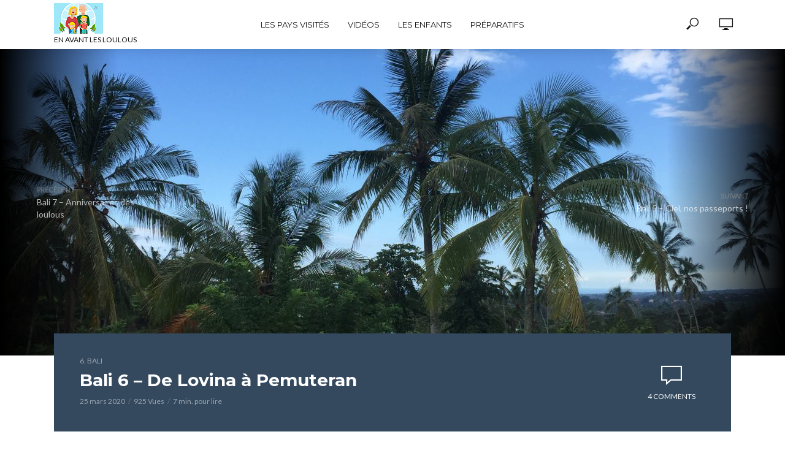

--- FILE ---
content_type: text/html; charset=UTF-8
request_url: http://enavantlesloulous.com/2020/03/25/bali-6-de-lovina-a-pemuteran/
body_size: 23028
content:
<!DOCTYPE html>
<html lang="fr-FR">
<head>
<meta charset="UTF-8">
<meta name="viewport" content="width=device-width,initial-scale=1.0">
<link rel="pingback" href="http://enavantlesloulous.com/xmlrpc.php">
<title>Bali 6 &#8211; De Lovina à Pemuteran &#8211; En Avant Les Loulous, tour du monde en famille</title>
<meta name='robots' content='max-image-preview:large' />
<link rel='dns-prefetch' href='//fonts.googleapis.com' />
<link rel="alternate" type="application/rss+xml" title="En Avant Les Loulous, tour du monde en famille &raquo; Flux" href="http://enavantlesloulous.com/feed/" />
<link rel="alternate" type="application/rss+xml" title="En Avant Les Loulous, tour du monde en famille &raquo; Flux des commentaires" href="http://enavantlesloulous.com/comments/feed/" />
<link rel="alternate" type="application/rss+xml" title="En Avant Les Loulous, tour du monde en famille &raquo; Bali 6 &#8211; De Lovina à Pemuteran Flux des commentaires" href="http://enavantlesloulous.com/2020/03/25/bali-6-de-lovina-a-pemuteran/feed/" />
<script type="text/javascript">
window._wpemojiSettings = {"baseUrl":"https:\/\/s.w.org\/images\/core\/emoji\/14.0.0\/72x72\/","ext":".png","svgUrl":"https:\/\/s.w.org\/images\/core\/emoji\/14.0.0\/svg\/","svgExt":".svg","source":{"concatemoji":"http:\/\/enavantlesloulous.com\/wp-includes\/js\/wp-emoji-release.min.js?ver=6.1.9"}};
/*! This file is auto-generated */
!function(e,a,t){var n,r,o,i=a.createElement("canvas"),p=i.getContext&&i.getContext("2d");function s(e,t){var a=String.fromCharCode,e=(p.clearRect(0,0,i.width,i.height),p.fillText(a.apply(this,e),0,0),i.toDataURL());return p.clearRect(0,0,i.width,i.height),p.fillText(a.apply(this,t),0,0),e===i.toDataURL()}function c(e){var t=a.createElement("script");t.src=e,t.defer=t.type="text/javascript",a.getElementsByTagName("head")[0].appendChild(t)}for(o=Array("flag","emoji"),t.supports={everything:!0,everythingExceptFlag:!0},r=0;r<o.length;r++)t.supports[o[r]]=function(e){if(p&&p.fillText)switch(p.textBaseline="top",p.font="600 32px Arial",e){case"flag":return s([127987,65039,8205,9895,65039],[127987,65039,8203,9895,65039])?!1:!s([55356,56826,55356,56819],[55356,56826,8203,55356,56819])&&!s([55356,57332,56128,56423,56128,56418,56128,56421,56128,56430,56128,56423,56128,56447],[55356,57332,8203,56128,56423,8203,56128,56418,8203,56128,56421,8203,56128,56430,8203,56128,56423,8203,56128,56447]);case"emoji":return!s([129777,127995,8205,129778,127999],[129777,127995,8203,129778,127999])}return!1}(o[r]),t.supports.everything=t.supports.everything&&t.supports[o[r]],"flag"!==o[r]&&(t.supports.everythingExceptFlag=t.supports.everythingExceptFlag&&t.supports[o[r]]);t.supports.everythingExceptFlag=t.supports.everythingExceptFlag&&!t.supports.flag,t.DOMReady=!1,t.readyCallback=function(){t.DOMReady=!0},t.supports.everything||(n=function(){t.readyCallback()},a.addEventListener?(a.addEventListener("DOMContentLoaded",n,!1),e.addEventListener("load",n,!1)):(e.attachEvent("onload",n),a.attachEvent("onreadystatechange",function(){"complete"===a.readyState&&t.readyCallback()})),(e=t.source||{}).concatemoji?c(e.concatemoji):e.wpemoji&&e.twemoji&&(c(e.twemoji),c(e.wpemoji)))}(window,document,window._wpemojiSettings);
</script>
<style type="text/css">
img.wp-smiley,
img.emoji {
	display: inline !important;
	border: none !important;
	box-shadow: none !important;
	height: 1em !important;
	width: 1em !important;
	margin: 0 0.07em !important;
	vertical-align: -0.1em !important;
	background: none !important;
	padding: 0 !important;
}
</style>
	<link rel='stylesheet' id='wp-block-library-css' href='http://enavantlesloulous.com/wp-includes/css/dist/block-library/style.min.css?ver=6.1.9' type='text/css' media='all' />
<link rel='stylesheet' id='classic-theme-styles-css' href='http://enavantlesloulous.com/wp-includes/css/classic-themes.min.css?ver=1' type='text/css' media='all' />
<style id='global-styles-inline-css' type='text/css'>
body{--wp--preset--color--black: #000000;--wp--preset--color--cyan-bluish-gray: #abb8c3;--wp--preset--color--white: #ffffff;--wp--preset--color--pale-pink: #f78da7;--wp--preset--color--vivid-red: #cf2e2e;--wp--preset--color--luminous-vivid-orange: #ff6900;--wp--preset--color--luminous-vivid-amber: #fcb900;--wp--preset--color--light-green-cyan: #7bdcb5;--wp--preset--color--vivid-green-cyan: #00d084;--wp--preset--color--pale-cyan-blue: #8ed1fc;--wp--preset--color--vivid-cyan-blue: #0693e3;--wp--preset--color--vivid-purple: #9b51e0;--wp--preset--gradient--vivid-cyan-blue-to-vivid-purple: linear-gradient(135deg,rgba(6,147,227,1) 0%,rgb(155,81,224) 100%);--wp--preset--gradient--light-green-cyan-to-vivid-green-cyan: linear-gradient(135deg,rgb(122,220,180) 0%,rgb(0,208,130) 100%);--wp--preset--gradient--luminous-vivid-amber-to-luminous-vivid-orange: linear-gradient(135deg,rgba(252,185,0,1) 0%,rgba(255,105,0,1) 100%);--wp--preset--gradient--luminous-vivid-orange-to-vivid-red: linear-gradient(135deg,rgba(255,105,0,1) 0%,rgb(207,46,46) 100%);--wp--preset--gradient--very-light-gray-to-cyan-bluish-gray: linear-gradient(135deg,rgb(238,238,238) 0%,rgb(169,184,195) 100%);--wp--preset--gradient--cool-to-warm-spectrum: linear-gradient(135deg,rgb(74,234,220) 0%,rgb(151,120,209) 20%,rgb(207,42,186) 40%,rgb(238,44,130) 60%,rgb(251,105,98) 80%,rgb(254,248,76) 100%);--wp--preset--gradient--blush-light-purple: linear-gradient(135deg,rgb(255,206,236) 0%,rgb(152,150,240) 100%);--wp--preset--gradient--blush-bordeaux: linear-gradient(135deg,rgb(254,205,165) 0%,rgb(254,45,45) 50%,rgb(107,0,62) 100%);--wp--preset--gradient--luminous-dusk: linear-gradient(135deg,rgb(255,203,112) 0%,rgb(199,81,192) 50%,rgb(65,88,208) 100%);--wp--preset--gradient--pale-ocean: linear-gradient(135deg,rgb(255,245,203) 0%,rgb(182,227,212) 50%,rgb(51,167,181) 100%);--wp--preset--gradient--electric-grass: linear-gradient(135deg,rgb(202,248,128) 0%,rgb(113,206,126) 100%);--wp--preset--gradient--midnight: linear-gradient(135deg,rgb(2,3,129) 0%,rgb(40,116,252) 100%);--wp--preset--duotone--dark-grayscale: url('#wp-duotone-dark-grayscale');--wp--preset--duotone--grayscale: url('#wp-duotone-grayscale');--wp--preset--duotone--purple-yellow: url('#wp-duotone-purple-yellow');--wp--preset--duotone--blue-red: url('#wp-duotone-blue-red');--wp--preset--duotone--midnight: url('#wp-duotone-midnight');--wp--preset--duotone--magenta-yellow: url('#wp-duotone-magenta-yellow');--wp--preset--duotone--purple-green: url('#wp-duotone-purple-green');--wp--preset--duotone--blue-orange: url('#wp-duotone-blue-orange');--wp--preset--font-size--small: 13px;--wp--preset--font-size--medium: 20px;--wp--preset--font-size--large: 36px;--wp--preset--font-size--x-large: 42px;--wp--preset--spacing--20: 0.44rem;--wp--preset--spacing--30: 0.67rem;--wp--preset--spacing--40: 1rem;--wp--preset--spacing--50: 1.5rem;--wp--preset--spacing--60: 2.25rem;--wp--preset--spacing--70: 3.38rem;--wp--preset--spacing--80: 5.06rem;}:where(.is-layout-flex){gap: 0.5em;}body .is-layout-flow > .alignleft{float: left;margin-inline-start: 0;margin-inline-end: 2em;}body .is-layout-flow > .alignright{float: right;margin-inline-start: 2em;margin-inline-end: 0;}body .is-layout-flow > .aligncenter{margin-left: auto !important;margin-right: auto !important;}body .is-layout-constrained > .alignleft{float: left;margin-inline-start: 0;margin-inline-end: 2em;}body .is-layout-constrained > .alignright{float: right;margin-inline-start: 2em;margin-inline-end: 0;}body .is-layout-constrained > .aligncenter{margin-left: auto !important;margin-right: auto !important;}body .is-layout-constrained > :where(:not(.alignleft):not(.alignright):not(.alignfull)){max-width: var(--wp--style--global--content-size);margin-left: auto !important;margin-right: auto !important;}body .is-layout-constrained > .alignwide{max-width: var(--wp--style--global--wide-size);}body .is-layout-flex{display: flex;}body .is-layout-flex{flex-wrap: wrap;align-items: center;}body .is-layout-flex > *{margin: 0;}:where(.wp-block-columns.is-layout-flex){gap: 2em;}.has-black-color{color: var(--wp--preset--color--black) !important;}.has-cyan-bluish-gray-color{color: var(--wp--preset--color--cyan-bluish-gray) !important;}.has-white-color{color: var(--wp--preset--color--white) !important;}.has-pale-pink-color{color: var(--wp--preset--color--pale-pink) !important;}.has-vivid-red-color{color: var(--wp--preset--color--vivid-red) !important;}.has-luminous-vivid-orange-color{color: var(--wp--preset--color--luminous-vivid-orange) !important;}.has-luminous-vivid-amber-color{color: var(--wp--preset--color--luminous-vivid-amber) !important;}.has-light-green-cyan-color{color: var(--wp--preset--color--light-green-cyan) !important;}.has-vivid-green-cyan-color{color: var(--wp--preset--color--vivid-green-cyan) !important;}.has-pale-cyan-blue-color{color: var(--wp--preset--color--pale-cyan-blue) !important;}.has-vivid-cyan-blue-color{color: var(--wp--preset--color--vivid-cyan-blue) !important;}.has-vivid-purple-color{color: var(--wp--preset--color--vivid-purple) !important;}.has-black-background-color{background-color: var(--wp--preset--color--black) !important;}.has-cyan-bluish-gray-background-color{background-color: var(--wp--preset--color--cyan-bluish-gray) !important;}.has-white-background-color{background-color: var(--wp--preset--color--white) !important;}.has-pale-pink-background-color{background-color: var(--wp--preset--color--pale-pink) !important;}.has-vivid-red-background-color{background-color: var(--wp--preset--color--vivid-red) !important;}.has-luminous-vivid-orange-background-color{background-color: var(--wp--preset--color--luminous-vivid-orange) !important;}.has-luminous-vivid-amber-background-color{background-color: var(--wp--preset--color--luminous-vivid-amber) !important;}.has-light-green-cyan-background-color{background-color: var(--wp--preset--color--light-green-cyan) !important;}.has-vivid-green-cyan-background-color{background-color: var(--wp--preset--color--vivid-green-cyan) !important;}.has-pale-cyan-blue-background-color{background-color: var(--wp--preset--color--pale-cyan-blue) !important;}.has-vivid-cyan-blue-background-color{background-color: var(--wp--preset--color--vivid-cyan-blue) !important;}.has-vivid-purple-background-color{background-color: var(--wp--preset--color--vivid-purple) !important;}.has-black-border-color{border-color: var(--wp--preset--color--black) !important;}.has-cyan-bluish-gray-border-color{border-color: var(--wp--preset--color--cyan-bluish-gray) !important;}.has-white-border-color{border-color: var(--wp--preset--color--white) !important;}.has-pale-pink-border-color{border-color: var(--wp--preset--color--pale-pink) !important;}.has-vivid-red-border-color{border-color: var(--wp--preset--color--vivid-red) !important;}.has-luminous-vivid-orange-border-color{border-color: var(--wp--preset--color--luminous-vivid-orange) !important;}.has-luminous-vivid-amber-border-color{border-color: var(--wp--preset--color--luminous-vivid-amber) !important;}.has-light-green-cyan-border-color{border-color: var(--wp--preset--color--light-green-cyan) !important;}.has-vivid-green-cyan-border-color{border-color: var(--wp--preset--color--vivid-green-cyan) !important;}.has-pale-cyan-blue-border-color{border-color: var(--wp--preset--color--pale-cyan-blue) !important;}.has-vivid-cyan-blue-border-color{border-color: var(--wp--preset--color--vivid-cyan-blue) !important;}.has-vivid-purple-border-color{border-color: var(--wp--preset--color--vivid-purple) !important;}.has-vivid-cyan-blue-to-vivid-purple-gradient-background{background: var(--wp--preset--gradient--vivid-cyan-blue-to-vivid-purple) !important;}.has-light-green-cyan-to-vivid-green-cyan-gradient-background{background: var(--wp--preset--gradient--light-green-cyan-to-vivid-green-cyan) !important;}.has-luminous-vivid-amber-to-luminous-vivid-orange-gradient-background{background: var(--wp--preset--gradient--luminous-vivid-amber-to-luminous-vivid-orange) !important;}.has-luminous-vivid-orange-to-vivid-red-gradient-background{background: var(--wp--preset--gradient--luminous-vivid-orange-to-vivid-red) !important;}.has-very-light-gray-to-cyan-bluish-gray-gradient-background{background: var(--wp--preset--gradient--very-light-gray-to-cyan-bluish-gray) !important;}.has-cool-to-warm-spectrum-gradient-background{background: var(--wp--preset--gradient--cool-to-warm-spectrum) !important;}.has-blush-light-purple-gradient-background{background: var(--wp--preset--gradient--blush-light-purple) !important;}.has-blush-bordeaux-gradient-background{background: var(--wp--preset--gradient--blush-bordeaux) !important;}.has-luminous-dusk-gradient-background{background: var(--wp--preset--gradient--luminous-dusk) !important;}.has-pale-ocean-gradient-background{background: var(--wp--preset--gradient--pale-ocean) !important;}.has-electric-grass-gradient-background{background: var(--wp--preset--gradient--electric-grass) !important;}.has-midnight-gradient-background{background: var(--wp--preset--gradient--midnight) !important;}.has-small-font-size{font-size: var(--wp--preset--font-size--small) !important;}.has-medium-font-size{font-size: var(--wp--preset--font-size--medium) !important;}.has-large-font-size{font-size: var(--wp--preset--font-size--large) !important;}.has-x-large-font-size{font-size: var(--wp--preset--font-size--x-large) !important;}
.wp-block-navigation a:where(:not(.wp-element-button)){color: inherit;}
:where(.wp-block-columns.is-layout-flex){gap: 2em;}
.wp-block-pullquote{font-size: 1.5em;line-height: 1.6;}
</style>
<link rel='stylesheet' id='aalb_basics_css-css' href='http://enavantlesloulous.com/wp-content/plugins/amazon-associates-link-builder/css/aalb_basics.css?ver=1.9.3' type='text/css' media='all' />
<link rel='stylesheet' id='contact-form-7-css' href='http://enavantlesloulous.com/wp-content/plugins/contact-form-7/includes/css/styles.css?ver=5.7.4' type='text/css' media='all' />
<link rel='stylesheet' id='mks_shortcodes_simple_line_icons-css' href='http://enavantlesloulous.com/wp-content/plugins/meks-flexible-shortcodes/css/simple-line/simple-line-icons.css?ver=1.3.6' type='text/css' media='screen' />
<link rel='stylesheet' id='mks_shortcodes_css-css' href='http://enavantlesloulous.com/wp-content/plugins/meks-flexible-shortcodes/css/style.css?ver=1.3.6' type='text/css' media='screen' />
<link rel='stylesheet' id='stcr-font-awesome-css' href='http://enavantlesloulous.com/wp-content/plugins/subscribe-to-comments-reloaded/includes/css/font-awesome.min.css?ver=6.1.9' type='text/css' media='all' />
<link rel='stylesheet' id='stcr-style-css' href='http://enavantlesloulous.com/wp-content/plugins/subscribe-to-comments-reloaded/includes/css/stcr-style.css?ver=6.1.9' type='text/css' media='all' />
<link rel='stylesheet' id='vlog-fonts-css' href='http://fonts.googleapis.com/css?family=Lato%3A400%7CMontserrat%3A400%2C700&#038;subset=latin%2Clatin-ext&#038;ver=1.5' type='text/css' media='all' />
<link rel='stylesheet' id='vlog-main-css' href='http://enavantlesloulous.com/wp-content/themes/vlog/assets/css/min.css?ver=1.5' type='text/css' media='all' />
<style id='vlog-main-inline-css' type='text/css'>
body,#cancel-comment-reply-link,.vlog-wl-action .vlog-button {color: #111111;font-family: 'Lato';font-weight: 400;}.vlog-body-box{background-color:#ffffff;}h1, h2, h3, h4, h5, h6,.h1, .h2, .h3, .h4, .h5, .h6,blockquote,.vlog-comments .url,.comment-author b,.vlog-site-header .site-title a,.entry-content thead td,#bbpress-forums .bbp-forum-title, #bbpress-forums .bbp-topic-permalink {font-family: 'Montserrat';font-weight: 700;}.vlog-site-header a,.dl-menuwrapper li a{font-family: 'Montserrat';font-weight: 400;}.vlog-top-bar,.vlog-top-bar .sub-menu{background-color: #34495e;}.vlog-top-bar ul li a,.vlog-site-date{color: #8b97a3;}.vlog-top-bar ul li:hover > a{color: #ffffff;}.vlog-header-middle{height: 80px;}.vlog-site-header,.vlog-header-shadow .vlog-header-wrapper,.vlog-site-header .vlog-main-nav .sub-menu,.vlog-actions-button .sub-menu,.vlog-site-header .vlog-main-nav > li:hover > a,.vlog-actions-button:hover > span,.vlog-action-search.active.vlog-actions-button > span,.vlog-actions-search input[type=text]:focus,.vlog-responsive-header,.dl-menuwrapper .dl-menu{background-color: #ffffff;}.vlog-site-header,.vlog-site-header .entry-title a,.vlog-site-header a,.dl-menuwrapper li a,.vlog-site-header .vlog-search-form input[type=text],.vlog-responsive-header,.vlog-responsive-header a.vlog-responsive-header .entry-title a,.dl-menuwrapper button,.vlog-remove-wl{color: #111111;}.vlog-main-nav .sub-menu li:hover > a,.vlog-main-nav > .current_page_item > a,.vlog-main-nav .current-menu-item > a,.vlog-main-nav li:not(.menu-item-has-children):hover > a,.vlog-actions-button.vlog-action-search:hover span,.dl-menuwrapper li a:focus,.dl-menuwrapper li a:hover,.dl-menuwrapper button:hover{color: #9b59b6;}.vlog-site-header .vlog-search-form input[type=text]::-webkit-input-placeholder { color: #111111;}.vlog-site-header .vlog-search-form input[type=text]::-moz-placeholder {color: #111111;}.vlog-site-header .vlog-search-form input[type=text]:-ms-input-placeholder {color: #111111;}.vlog-header-bottom{background: #f6f6f6;}.vlog-header-bottom,.vlog-header-bottom .entry-title a,.vlog-header-bottom a,.vlog-header-bottom .vlog-search-form input[type=text]{color: #111111;}.vlog-header-bottom .vlog-main-nav .sub-menu li:hover > a, .vlog-header-bottom .vlog-main-nav > .current_page_item > a, .vlog-header-bottom .vlog-main-nav .current-menu-item > a, .vlog-header-bottom .vlog-main-nav li:not(.menu-item-has-children):hover > a, .vlog-header-bottom .vlog-actions-button.vlog-action-search:hover span,.vlog-header-bottom .entry-title a:hover,.vlog-header-bottom .vlog-remove-wl:hover{color: #9b59b6;}.vlog-header-bottom .vlog-search-form input[type=text]::-webkit-input-placeholder { color: #111111;}.vlog-header-bottom .vlog-search-form input[type=text]::-moz-placeholder {color: #111111;}.vlog-header-bottom .vlog-search-form input[type=text]:-ms-input-placeholder {color: #111111;}.vlog-sticky-header.vlog-site-header,.vlog-sticky-header.vlog-site-header .vlog-main-nav .sub-menu,.vlog-sticky-header .vlog-actions-button .sub-menu,.vlog-sticky-header.vlog-site-header .vlog-main-nav > li:hover > a,.vlog-sticky-header .vlog-actions-button:hover > span,.vlog-sticky-header .vlog-action-search.active.vlog-actions-button > span,.vlog-sticky-header .vlog-actions-search input[type=text]:focus{background-color: #ffffff;}.vlog-sticky-header,.vlog-sticky-header .entry-title a,.vlog-sticky-header a,.vlog-sticky-header .vlog-search-form input[type=text],.vlog-sticky-header.vlog-site-header a{color: #111111;}.vlog-sticky-header .vlog-main-nav .sub-menu li:hover > a,.vlog-sticky-header .vlog-main-nav > .current_page_item > a,.vlog-sticky-header .vlog-main-nav li:not(.menu-item-has-children):hover > a,.vlog-sticky-header .vlog-actions-button.vlog-action-search:hover span,.vlog-sticky-header.vlog-header-bottom .vlog-main-nav .current-menu-item > a,.vlog-sticky-header.vlog-header-bottom .entry-title a:hover,.vlog-sticky-header.vlog-header-bottom.vlog-remove-wl:hover {color: #9b59b6;}.vlog-header-bottom .vlog-search-form input[type=text]::-webkit-input-placeholder { color: #111111;}.vlog-header-bottom .vlog-search-form input[type=text]::-moz-placeholder {color: #111111;}.vlog-header-bottom .vlog-search-form input[type=text]:-ms-input-placeholder {color: #111111;}a{color: #9b59b6; }.meta-item,.meta-icon,.meta-comments a,.vlog-prev-next-nav .vlog-pn-ico,.comment-metadata a,.widget_calendar table caption,.widget_archive li,.widget_recent_comments li,.rss-date,.widget_rss cite,.widget_tag_cloud a:after,.widget_recent_entries li .post-date,.meta-tags a:after,.bbp-forums .bbp-forum-freshness a{color: #999999; }.vlog-pagination .dots:hover, .vlog-pagination a, .vlog-post .entry-category a:hover,a.meta-icon:hover,.meta-comments:hover,.meta-comments:hover a,.vlog-prev-next-nav a,.widget_tag_cloud a,.widget_calendar table tfoot tr td a,.vlog-button-search,.meta-tags a,.vlog-all-link:hover,.vlog-sl-item:hover,.entry-content-single .meta-tags a:hover,#bbpress-forums .bbp-forum-title, #bbpress-forums .bbp-topic-permalink{color: #111111; }.vlog-count,.vlog-button,.vlog-pagination .vlog-button,.vlog-pagination .vlog-button:hover,.vlog-watch-later-count,a.page-numbers:hover,.widget_calendar table tbody td a,.vlog-load-more a,.vlog-next a,.vlog-prev a,.vlog-pagination .next,.vlog-pagination .prev,.mks_author_link,.mks_read_more a,.vlog-wl-action .vlog-button,body .mejs-controls .mejs-time-rail .mejs-time-current,.vlog-link-pages a{background-color: #9b59b6;}.vlog-pagination .uil-ripple-css div:nth-of-type(1),.vlog-pagination .uil-ripple-css div:nth-of-type(2),blockquote{border-color: #9b59b6;}.entry-content-single a,#bbpress-forums .bbp-forum-title:hover, #bbpress-forums .bbp-topic-permalink:hover{color: #9b59b6;}.entry-content-single a:hover{color: #111111;}.vlog-site-content,.vlog-content .entry-content-single a.vlog-popup-img { background: #ffffff;}.vlog-content .entry-content-single a.vlog-popup-img{color: #ffffff;}h1,h2,h3,h4,h5,h6,.h1, .h2, .h3, .h4, .h5, .h6,.entry-title a,.vlog-comments .url,.rsswidget:hover{ color: #111111;}.widget ul li a{color: #111111;}.widget ul li a:hover,.entry-title a:hover,.widget .vlog-search-form .vlog-button-search:hover,.bypostauthor .comment-body .fn:before,.vlog-comments .url:hover,#cancel-comment-reply-link,.widget_tag_cloud a:hover,.meta-tags a:hover,.vlog-remove-wl:hover{color: #9b59b6;}.entry-content p{color: #111111;}.widget_calendar #today:after{background: rgba(17,17,17,0.1)}.vlog-button,.vlog-button a,.vlog-pagination .vlog-button,.vlog-pagination .next,.vlog-pagination .prev,a.page-numbers:hover,.widget_calendar table tbody td a,.vlog-featured-info-2 .entry-title a,.vlog-load-more a,.vlog-next a,.vlog-prev a,.mks_author_link,.mks_read_more a,.vlog-wl-action .vlog-button,.vlog-link-pages a,.vlog-link-pages a:hover{color: #FFF;}#cancel-comment-reply-link, .comment-reply-link, .vlog-rm,.vlog-mod-actions .vlog-all-link,.vlog-slider-controls .owl-next, .vlog-slider-controls .owl-prev {color: #9b59b6; border-color: rgba(155,89,182,0.7)}.vlog-mod-actions .vlog-all-link:hover,.vlog-slider-controls .owl-next:hover, .vlog-slider-controls .owl-prev:hover {color: #111111; border-color: rgba(17,17,17,0.7)}.comment-reply-link:hover,.vlog-rm:hover,#cancel-comment-reply-link:hover{color: #111111;border-color: #111111;}.vlog-highlight .entry-category,.vlog-highlight .entry-category a,.vlog-highlight .meta-item a,.vlog-highlight .meta-item span,.vlog-highlight .meta-item,.vlog-highlight.widget_tag_cloud a:hover{color: rgba(255,255,255,0.5);}.vlog-highlight {background: #34495e;color: #ffffff;border: none;}.vlog-highlight .widget-title{border-bottom-color: rgba(255,255,255,0.1);}.vlog-highlight .entry-title,.vlog-highlight .entry-category a:hover,.vlog-highlight .action-item,.vlog-highlight .meta-item a:hover,.vlog-highlight .widget-title span,.vlog-highlight .entry-title a,.widget.vlog-highlight ul li a,.vlog-highlight.widget_calendar table tfoot tr td a,.vlog-highlight .widget_tag_cloud a{color: #ffffff;}.vlog-highlight .widget_calendar #today:after{ background: rgba(255,255,255,0.1);}.widget.vlog-highlightinput[type=number], .widget.vlog-highlight input[type=text], .widget.vlog-highlight input[type=email], .widget.vlog-highlight input[type=url], .widget.vlog-highlight input[type=tel], .widget.vlog-highlight input[type=date], .widget.vlog-highlight input[type=password], .widget.vlog-highlight select, .widget.vlog-highlight textarea{background: #FFF;color: #111;border-color: rgba(255,255,255,0.1);}.vlog-highlight .vlog-button-search{color:#111;}.vlog-bg-box,.author .vlog-mod-desc,.vlog-bg{background: rgba(17,17,17,0.05);}.vlog-pagination .current{background: rgba(17,17,17,0.1);}.vlog-site-footer{background: #34495e;color: #ffffff;}.vlog-site-footer .widget-title,.vlog-site-footer .widget_calendar table tbody td a,.vlog-site-footer .widget_calendar table tfoot tr td a,.vlog-site-footer .widget.mks_author_widget h3,.vlog-site-footer.mks_author_link,.vlog-site-footer .vlog-button:hover,.vlog-site-footer .meta-item a:hover,.vlog-site-footer .entry-category a:hover {color: #ffffff;}.vlog-site-footer a,.vlog-site-footer ul li a,.vlog-site-footer .widget_calendar table tbody td a:hover,.vlog-site-footer .widget_calendar table tfoot tr td a:hover{color: rgba(255,255,255,0.8);}.vlog-site-footer .meta-item a,.vlog-site-footer .meta-item .meta-icon,.vlog-site-footer .widget_recent_entries li .post-date,.vlog-site-footer .meta-item{color: rgba(255,255,255,0.5);}.vlog-site-footer .meta-comments:hover,.vlog-site-footer ul li a:hover,.vlog-site-footer a:hover{color: #ffffff;}.vlog-site-footer .widget .vlog-count,.vlog-site-footer .widget_calendar table tbody td a,.vlog-site-footer a.mks_author_link,.vlog-site-footer a.mks_author_link:hover,.vlog-site-footer .widget_calendar table tbody td a:hover{color: #34495e;background: #ffffff;}.vlog-site-footer .widget .vlog-search-form input[type=text],.vlog-site-footer select{ background: #FFF; color: #111; border:#ffffff;}.vlog-site-footer .widget .vlog-search-form .vlog-button-search{color: #111;}.vlog-site-footer .vlog-mod-actions .vlog-all-link, .vlog-site-footer .vlog-slider-controls .owl-next, .vlog-site-footer .vlog-slider-controls .owl-prev{ color: rgba(255,255,255,0.8); border-color:rgba(255,255,255,0.8);}.vlog-site-footer .vlog-mod-actions .vlog-all-link:hover, .vlog-site-footer .vlog-slider-controls .owl-next:hover, .vlog-site-footer .vlog-slider-controls .owl-prev:hover{ color: rgba(255,255,255,1); border-color:rgba(255,255,255,1);}.entry-content-single ul > li:before,.vlog-comments .comment-content ul > li:before{color: #9b59b6;}input[type=number], input[type=text], input[type=email], input[type=url], input[type=tel], input[type=date], input[type=password], select, textarea,.widget,.vlog-comments,.comment-list,.comment .comment-respond,.widget .vlog-search-form input[type=text],.vlog-content .vlog-prev-next-nav,.vlog-wl-action,.vlog-mod-desc .vlog-search-form,.entry-content table,.entry-content td, .entry-content th,.entry-content-single table,.entry-content-single td, .entry-content-single th,.vlog-comments table,.vlog-comments td, .vlog-comments th{border-color: rgba(17,17,17,0.1);}input[type=number]:focus, input[type=text]:focus, input[type=email]:focus, input[type=url]:focus, input[type=tel]:focus, input[type=date]:focus, input[type=password]:focus, select:focus, textarea:focus{border-color: rgba(17,17,17,0.3);}input[type=number], input[type=text], input[type=email], input[type=url], input[type=tel], input[type=date], input[type=password], select, textarea{background-color: rgba(17,17,17,0.03);}.vlog-button,input[type="submit"],.wpcf7-submit,input[type="button"]{background-color: #9b59b6;}.vlog-comments .comment-content{color: rgba(17,17,17,0.8);}li.bypostauthor > .comment-body,.vlog-rm {border-color: #9b59b6;}.vlog-ripple-circle{stroke: #9b59b6;}.vlog-cover-bg,.vlog-featured-2 .vlog-featured-item,.vlog-featured-3 .vlog-featured-item,.vlog-featured-4 .owl-item,.vlog-featured-5{height: 500px;}.vlog-fa-5-wrapper{height: 428px;}.vlog-fa-5-wrapper .fa-item{height: 178px;}div.bbp-submit-wrapper button, #bbpress-forums #bbp-your-profile fieldset.submit button{color:#FFF;background-color: #9b59b6;}.vlog-breadcrumbs a:hover{color: #111111;}.vlog-breadcrumbs{ border-bottom: 1px solid rgba(17,17,17,0.1);}.vlog-special-tag-label{background-color: rgba(155,89,182,0.5);}.vlog-special-tag-label{background-color: rgba(155,89,182,0.5);}.entry-image:hover .vlog-special-tag-label{background-color: rgba(155,89,182,0.8);}.site-title{text-transform: uppercase;}.site-description{text-transform: uppercase;}.vlog-site-header{text-transform: uppercase;}.vlog-top-bar{text-transform: uppercase;}.entry-title{text-transform: none;}.entry-category a{text-transform: uppercase;}.vlog-mod-title, comment-author .fn{text-transform: uppercase;}.widget-title{text-transform: uppercase;}
</style>
<link rel='stylesheet' id='meks-ads-widget-css' href='http://enavantlesloulous.com/wp-content/plugins/meks-easy-ads-widget/css/style.css?ver=2.0.8' type='text/css' media='all' />
<link rel='stylesheet' id='meks-author-widget-css' href='http://enavantlesloulous.com/wp-content/plugins/meks-smart-author-widget/css/style.css?ver=1.1.4' type='text/css' media='all' />
<link rel='stylesheet' id='meks-social-widget-css' href='http://enavantlesloulous.com/wp-content/plugins/meks-smart-social-widget/css/style.css?ver=1.6.4' type='text/css' media='all' />
<link rel='stylesheet' id='meks-themeforest-widget-css' href='http://enavantlesloulous.com/wp-content/plugins/meks-themeforest-smart-widget/css/style.css?ver=1.5' type='text/css' media='all' />
<script type='text/javascript' src='http://enavantlesloulous.com/wp-includes/js/jquery/jquery.min.js?ver=3.6.1' id='jquery-core-js'></script>
<script type='text/javascript' src='http://enavantlesloulous.com/wp-includes/js/jquery/jquery-migrate.min.js?ver=3.3.2' id='jquery-migrate-js'></script>
<link rel="https://api.w.org/" href="http://enavantlesloulous.com/wp-json/" /><link rel="alternate" type="application/json" href="http://enavantlesloulous.com/wp-json/wp/v2/posts/1951" /><link rel="EditURI" type="application/rsd+xml" title="RSD" href="http://enavantlesloulous.com/xmlrpc.php?rsd" />
<link rel="wlwmanifest" type="application/wlwmanifest+xml" href="http://enavantlesloulous.com/wp-includes/wlwmanifest.xml" />
<meta name="generator" content="WordPress 6.1.9" />
<link rel="canonical" href="http://enavantlesloulous.com/2020/03/25/bali-6-de-lovina-a-pemuteran/" />
<link rel='shortlink' href='http://enavantlesloulous.com/?p=1951' />
<link rel="alternate" type="application/json+oembed" href="http://enavantlesloulous.com/wp-json/oembed/1.0/embed?url=http%3A%2F%2Fenavantlesloulous.com%2F2020%2F03%2F25%2Fbali-6-de-lovina-a-pemuteran%2F" />
<link rel="alternate" type="text/xml+oembed" href="http://enavantlesloulous.com/wp-json/oembed/1.0/embed?url=http%3A%2F%2Fenavantlesloulous.com%2F2020%2F03%2F25%2Fbali-6-de-lovina-a-pemuteran%2F&#038;format=xml" />
<style type="text/css">.recentcomments a{display:inline !important;padding:0 !important;margin:0 !important;}</style><link rel="icon" href="http://enavantlesloulous.com/wp-content/uploads/logo-enavantlesloulous-150x150.jpg" sizes="32x32" />
<link rel="icon" href="http://enavantlesloulous.com/wp-content/uploads/logo-enavantlesloulous.jpg" sizes="192x192" />
<link rel="apple-touch-icon" href="http://enavantlesloulous.com/wp-content/uploads/logo-enavantlesloulous.jpg" />
<meta name="msapplication-TileImage" content="http://enavantlesloulous.com/wp-content/uploads/logo-enavantlesloulous.jpg" />
	
<!-- Global site tag (gtag.js) - Google Analytics -->
<script async src="https://www.googletagmanager.com/gtag/js?id=UA-112745536-1"></script>
<script>
  window.dataLayer = window.dataLayer || [];
  function gtag(){dataLayer.push(arguments);}
  gtag('js', new Date());

  gtag('config', 'UA-112745536-1');
</script>

</head>

<body class="post-template-default single single-post postid-1951 single-format-standard chrome">
	
<!-- Fastory widget: Use data-offset parameter to change
the vertical position of the widget -->
<script
    id="fastoryWidgetContainerScript"
    async src="https://yam.li/widget/script/tooltip.js"
    data-offset="20"
    data-id="IE-BnyRZ"></script>
<!-- fin Fastory -->

	
	
		
	<header id="header" class="vlog-site-header vlog-header-shadow hidden-xs hidden-sm">
		
		<div class="vlog-header-wrapper">
<div class="container">
	<div class="vlog-header-1 vlog-header-middle">
		<div class="vlog-slot-l">
			
<div class="vlog-site-branding ">

			<span class="site-title h1"><a href="http://enavantlesloulous.com/" rel="home"><img class="vlog-logo" src="http://enavantlesloulous.com/wp-content/uploads/enavantlesloulous-logo.png" alt="En Avant Les Loulous, tour du monde en famille" ></a></span>
	
			<span class="site-description">En Avant Les Loulous</span>	</div>

		</div>
		<div class="vlog-slot-c">
			<nav class="vlog-main-navigation">	
				<ul id="menu-menu-principal" class="vlog-main-nav vlog-menu"><li id="menu-item-867" class="menu-item menu-item-type-taxonomy menu-item-object-category current-post-ancestor menu-item-has-children menu-item-867"><a href="http://enavantlesloulous.com/category/pays-visites/">Les pays visités</a>
<ul class="sub-menu">
	<li id="menu-item-485" class="menu-item menu-item-type-taxonomy menu-item-object-category menu-item-485"><a href="http://enavantlesloulous.com/category/pays-visites/canada/">1. Canada</a>	<li id="menu-item-648" class="menu-item menu-item-type-taxonomy menu-item-object-category menu-item-648"><a href="http://enavantlesloulous.com/category/pays-visites/japon/">2. Japon</a>	<li id="menu-item-760" class="menu-item menu-item-type-taxonomy menu-item-object-category menu-item-760"><a href="http://enavantlesloulous.com/category/pays-visites/australie/">3. Australie</a>	<li id="menu-item-868" class="menu-item menu-item-type-taxonomy menu-item-object-category menu-item-868"><a href="http://enavantlesloulous.com/category/pays-visites/nouvelle-zelande/">4. Nouvelle-Zélande</a>	<li id="menu-item-869" class="menu-item menu-item-type-taxonomy menu-item-object-category menu-item-869"><a href="http://enavantlesloulous.com/category/pays-visites/nouvelle-caledonie/">5. Nouvelle Calédonie</a>	<li id="menu-item-866" class="menu-item menu-item-type-taxonomy menu-item-object-category current-post-ancestor current-menu-parent current-post-parent menu-item-866"><a href="http://enavantlesloulous.com/category/pays-visites/bali/">6. Bali</a>	<li id="menu-item-870" class="menu-item menu-item-type-taxonomy menu-item-object-category menu-item-870"><a href="http://enavantlesloulous.com/category/pays-visites/vietnam/">7. Vietnam</a>	<li id="menu-item-1196" class="menu-item menu-item-type-taxonomy menu-item-object-category menu-item-1196"><a href="http://enavantlesloulous.com/category/pays-visites/laos/">8. Laos</a>	<li id="menu-item-1197" class="menu-item menu-item-type-taxonomy menu-item-object-category menu-item-1197"><a href="http://enavantlesloulous.com/category/pays-visites/cambodge/">9. Cambodge</a>	<li id="menu-item-1192" class="menu-item menu-item-type-taxonomy menu-item-object-category menu-item-1192"><a href="http://enavantlesloulous.com/category/pays-visites/thailande/">10. Thaïlande</a>	<li id="menu-item-1193" class="menu-item menu-item-type-taxonomy menu-item-object-category menu-item-1193"><a href="http://enavantlesloulous.com/category/pays-visites/etats-unis/">11. États-Unis</a>	<li id="menu-item-1194" class="menu-item menu-item-type-taxonomy menu-item-object-category menu-item-1194"><a href="http://enavantlesloulous.com/category/pays-visites/mexique/">12. Mexique</a>	<li id="menu-item-1191" class="menu-item menu-item-type-taxonomy menu-item-object-category menu-item-1191"><a href="http://enavantlesloulous.com/category/pays-visites/france/">13. France</a></ul>
<li id="menu-item-309" class="menu-item menu-item-type-taxonomy menu-item-object-category menu-item-309"><a href="http://enavantlesloulous.com/category/videos/">Vidéos</a><li id="menu-item-468" class="menu-item menu-item-type-taxonomy menu-item-object-category menu-item-has-children menu-item-468"><a href="http://enavantlesloulous.com/category/coin-enfants/">Les enfants</a>
<ul class="sub-menu">
	<li id="menu-item-467" class="menu-item menu-item-type-taxonomy menu-item-object-category menu-item-467"><a href="http://enavantlesloulous.com/category/coin-enfants/coin-diane/">Le coin de Diane</a>	<li id="menu-item-466" class="menu-item menu-item-type-taxonomy menu-item-object-category menu-item-466"><a href="http://enavantlesloulous.com/category/coin-enfants/coin-louis/">Le coin de Louis</a></ul>
<li id="menu-item-23" class="menu-item menu-item-type-taxonomy menu-item-object-category menu-item-23"><a href="http://enavantlesloulous.com/category/les-preparatifs/">Préparatifs</a></ul>	</nav>     
		</div> 	
		<div class="vlog-slot-r">
				<div class="vlog-actions-menu">
	<ul class="vlog-menu">
					<li class="vlog-actions-button vlog-action-search">
	<span>
		<i class="fv fv-search"></i>
	</span>
	<ul class="sub-menu">
		<form class="vlog-search-form" action="http://enavantlesloulous.com/" method="get"><input name="s" type="text" value="" placeholder="Saisir ici votre recherche..." /><button type="submit" class="vlog-button-search"><i class="fv fv-search"></i></button>
</form>	</ul>
</li>					<li class="vlog-actions-button vlog-watch-later">
	
			
		<span>
			<i class="fv fv-watch-later"></i>
						<span class="vlog-watch-later-count pulse" style="display:none;">0</span>
		</span>

		<ul class="sub-menu">

			<li class="vlog-menu-posts">
							</li>

			<li class="vlog-wl-empty" style="">
				<p class="text-center"><i class="fv fv-watch-later"></i> Pas encore de vidéos mais cela ne saurait tarder !</p>
				<p class="text-center vlog-small-border">Click on &quot;Watch later&quot; to put videos here</p>
			</li>

		</ul>
		
		
		</li>													</ul>
	</div>
		</div>
	</div>
</div>
</div>
	</header>

				
<div id="vlog-sticky-header" class="vlog-sticky-header vlog-site-header vlog-header-shadow vlog-header-bottom hidden-xs hidden-sm">
	
		<div class="container">
				<div class="vlog-slot-l">
					
<div class="vlog-site-branding ">

			<span class="site-title h1"><a href="http://enavantlesloulous.com/" rel="home"><img class="vlog-logo" src="http://enavantlesloulous.com/wp-content/uploads/enavantlesloulous-logo.png" alt="En Avant Les Loulous, tour du monde en famille" ></a></span>
	
			<span class="site-description">En Avant Les Loulous</span>	</div>

				</div>
				<div class="vlog-slot-c">
					<nav class="vlog-main-navigation">	
				<ul id="menu-menu-principal-1" class="vlog-main-nav vlog-menu"><li class="menu-item menu-item-type-taxonomy menu-item-object-category current-post-ancestor menu-item-has-children menu-item-867"><a href="http://enavantlesloulous.com/category/pays-visites/">Les pays visités</a>
<ul class="sub-menu">
	<li class="menu-item menu-item-type-taxonomy menu-item-object-category menu-item-485"><a href="http://enavantlesloulous.com/category/pays-visites/canada/">1. Canada</a>	<li class="menu-item menu-item-type-taxonomy menu-item-object-category menu-item-648"><a href="http://enavantlesloulous.com/category/pays-visites/japon/">2. Japon</a>	<li class="menu-item menu-item-type-taxonomy menu-item-object-category menu-item-760"><a href="http://enavantlesloulous.com/category/pays-visites/australie/">3. Australie</a>	<li class="menu-item menu-item-type-taxonomy menu-item-object-category menu-item-868"><a href="http://enavantlesloulous.com/category/pays-visites/nouvelle-zelande/">4. Nouvelle-Zélande</a>	<li class="menu-item menu-item-type-taxonomy menu-item-object-category menu-item-869"><a href="http://enavantlesloulous.com/category/pays-visites/nouvelle-caledonie/">5. Nouvelle Calédonie</a>	<li class="menu-item menu-item-type-taxonomy menu-item-object-category current-post-ancestor current-menu-parent current-post-parent menu-item-866"><a href="http://enavantlesloulous.com/category/pays-visites/bali/">6. Bali</a>	<li class="menu-item menu-item-type-taxonomy menu-item-object-category menu-item-870"><a href="http://enavantlesloulous.com/category/pays-visites/vietnam/">7. Vietnam</a>	<li class="menu-item menu-item-type-taxonomy menu-item-object-category menu-item-1196"><a href="http://enavantlesloulous.com/category/pays-visites/laos/">8. Laos</a>	<li class="menu-item menu-item-type-taxonomy menu-item-object-category menu-item-1197"><a href="http://enavantlesloulous.com/category/pays-visites/cambodge/">9. Cambodge</a>	<li class="menu-item menu-item-type-taxonomy menu-item-object-category menu-item-1192"><a href="http://enavantlesloulous.com/category/pays-visites/thailande/">10. Thaïlande</a>	<li class="menu-item menu-item-type-taxonomy menu-item-object-category menu-item-1193"><a href="http://enavantlesloulous.com/category/pays-visites/etats-unis/">11. États-Unis</a>	<li class="menu-item menu-item-type-taxonomy menu-item-object-category menu-item-1194"><a href="http://enavantlesloulous.com/category/pays-visites/mexique/">12. Mexique</a>	<li class="menu-item menu-item-type-taxonomy menu-item-object-category menu-item-1191"><a href="http://enavantlesloulous.com/category/pays-visites/france/">13. France</a></ul>
<li class="menu-item menu-item-type-taxonomy menu-item-object-category menu-item-309"><a href="http://enavantlesloulous.com/category/videos/">Vidéos</a><li class="menu-item menu-item-type-taxonomy menu-item-object-category menu-item-has-children menu-item-468"><a href="http://enavantlesloulous.com/category/coin-enfants/">Les enfants</a>
<ul class="sub-menu">
	<li class="menu-item menu-item-type-taxonomy menu-item-object-category menu-item-467"><a href="http://enavantlesloulous.com/category/coin-enfants/coin-diane/">Le coin de Diane</a>	<li class="menu-item menu-item-type-taxonomy menu-item-object-category menu-item-466"><a href="http://enavantlesloulous.com/category/coin-enfants/coin-louis/">Le coin de Louis</a></ul>
<li class="menu-item menu-item-type-taxonomy menu-item-object-category menu-item-23"><a href="http://enavantlesloulous.com/category/les-preparatifs/">Préparatifs</a></ul>	</nav>     
				</div> 	
				<div class="vlog-slot-r">
						<div class="vlog-actions-menu">
	<ul class="vlog-menu">
					<li class="vlog-actions-button vlog-action-search">
	<span>
		<i class="fv fv-search"></i>
	</span>
	<ul class="sub-menu">
		<form class="vlog-search-form" action="http://enavantlesloulous.com/" method="get"><input name="s" type="text" value="" placeholder="Saisir ici votre recherche..." /><button type="submit" class="vlog-button-search"><i class="fv fv-search"></i></button>
</form>	</ul>
</li>					<li class="vlog-actions-button vlog-watch-later">
	
			
		<span>
			<i class="fv fv-watch-later"></i>
						<span class="vlog-watch-later-count pulse" style="display:none;">0</span>
		</span>

		<ul class="sub-menu">

			<li class="vlog-menu-posts">
							</li>

			<li class="vlog-wl-empty" style="">
				<p class="text-center"><i class="fv fv-watch-later"></i> Pas encore de vidéos mais cela ne saurait tarder !</p>
				<p class="text-center vlog-small-border">Click on &quot;Watch later&quot; to put videos here</p>
			</li>

		</ul>
		
		
		</li>													</ul>
	</div>
				</div>
		</div>

</div>	
	<div id="vlog-responsive-header" class="vlog-responsive-header hidden-lg hidden-md">
	<div class="container">
				<div class="vlog-site-branding mini">
		<span class="site-title h1"><a href="http://enavantlesloulous.com/" rel="home"><img class="vlog-logo-mini" src="http://enavantlesloulous.com/wp-content/uploads/enavantlesloulous-logo.png" alt="En Avant Les Loulous, tour du monde en famille" ></a></span>
</div>		
		<ul>
																	<li class="vlog-actions-button vlog-action-search">
	<span>
		<i class="fv fv-search"></i>
	</span>
	<ul class="sub-menu">
		<form class="vlog-search-form" action="http://enavantlesloulous.com/" method="get"><input name="s" type="text" value="" placeholder="Saisir ici votre recherche..." /><button type="submit" class="vlog-button-search"><i class="fv fv-search"></i></button>
</form>	</ul>
</li>											<li class="vlog-actions-button vlog-watch-later">
	
			
		<span>
			<i class="fv fv-watch-later"></i>
						<span class="vlog-watch-later-count pulse" style="display:none;">0</span>
		</span>

		<ul class="sub-menu">

			<li class="vlog-menu-posts">
							</li>

			<li class="vlog-wl-empty" style="">
				<p class="text-center"><i class="fv fv-watch-later"></i> Pas encore de vidéos mais cela ne saurait tarder !</p>
				<p class="text-center vlog-small-border">Click on &quot;Watch later&quot; to put videos here</p>
			</li>

		</ul>
		
		
		</li>																																</ul>
	</div>

	<div id="dl-menu" class="dl-menuwrapper">
		<button class="dl-trigger"><i class="fa fa-bars"></i></button>	

						<ul id="menu-menu-principal-2" class="vlog-mob-nav dl-menu"><li class="menu-item menu-item-type-taxonomy menu-item-object-category current-post-ancestor menu-item-has-children menu-item-867"><a href="http://enavantlesloulous.com/category/pays-visites/">Les pays visités</a>
<ul class="sub-menu">
	<li class="menu-item menu-item-type-taxonomy menu-item-object-category menu-item-485"><a href="http://enavantlesloulous.com/category/pays-visites/canada/">1. Canada</a>	<li class="menu-item menu-item-type-taxonomy menu-item-object-category menu-item-648"><a href="http://enavantlesloulous.com/category/pays-visites/japon/">2. Japon</a>	<li class="menu-item menu-item-type-taxonomy menu-item-object-category menu-item-760"><a href="http://enavantlesloulous.com/category/pays-visites/australie/">3. Australie</a>	<li class="menu-item menu-item-type-taxonomy menu-item-object-category menu-item-868"><a href="http://enavantlesloulous.com/category/pays-visites/nouvelle-zelande/">4. Nouvelle-Zélande</a>	<li class="menu-item menu-item-type-taxonomy menu-item-object-category menu-item-869"><a href="http://enavantlesloulous.com/category/pays-visites/nouvelle-caledonie/">5. Nouvelle Calédonie</a>	<li class="menu-item menu-item-type-taxonomy menu-item-object-category current-post-ancestor current-menu-parent current-post-parent menu-item-866"><a href="http://enavantlesloulous.com/category/pays-visites/bali/">6. Bali</a>	<li class="menu-item menu-item-type-taxonomy menu-item-object-category menu-item-870"><a href="http://enavantlesloulous.com/category/pays-visites/vietnam/">7. Vietnam</a>	<li class="menu-item menu-item-type-taxonomy menu-item-object-category menu-item-1196"><a href="http://enavantlesloulous.com/category/pays-visites/laos/">8. Laos</a>	<li class="menu-item menu-item-type-taxonomy menu-item-object-category menu-item-1197"><a href="http://enavantlesloulous.com/category/pays-visites/cambodge/">9. Cambodge</a>	<li class="menu-item menu-item-type-taxonomy menu-item-object-category menu-item-1192"><a href="http://enavantlesloulous.com/category/pays-visites/thailande/">10. Thaïlande</a>	<li class="menu-item menu-item-type-taxonomy menu-item-object-category menu-item-1193"><a href="http://enavantlesloulous.com/category/pays-visites/etats-unis/">11. États-Unis</a>	<li class="menu-item menu-item-type-taxonomy menu-item-object-category menu-item-1194"><a href="http://enavantlesloulous.com/category/pays-visites/mexique/">12. Mexique</a>	<li class="menu-item menu-item-type-taxonomy menu-item-object-category menu-item-1191"><a href="http://enavantlesloulous.com/category/pays-visites/france/">13. France</a></ul>
<li class="menu-item menu-item-type-taxonomy menu-item-object-category menu-item-309"><a href="http://enavantlesloulous.com/category/videos/">Vidéos</a><li class="menu-item menu-item-type-taxonomy menu-item-object-category menu-item-has-children menu-item-468"><a href="http://enavantlesloulous.com/category/coin-enfants/">Les enfants</a>
<ul class="sub-menu">
	<li class="menu-item menu-item-type-taxonomy menu-item-object-category menu-item-467"><a href="http://enavantlesloulous.com/category/coin-enfants/coin-diane/">Le coin de Diane</a>	<li class="menu-item menu-item-type-taxonomy menu-item-object-category menu-item-466"><a href="http://enavantlesloulous.com/category/coin-enfants/coin-louis/">Le coin de Louis</a></ul>
<li class="menu-item menu-item-type-taxonomy menu-item-object-category menu-item-23"><a href="http://enavantlesloulous.com/category/les-preparatifs/">Préparatifs</a></ul>		
		
	</div>

</div>

	<div id="content" class="vlog-site-content">


	<article id="post-1951" class="post-1951 post type-post status-publish format-standard has-post-thumbnail hentry category-bali tag-bali">

							<div class="vlog-featured vlog-featured-1 vlog-single-cover">

		<div class="vlog-featured-item">

						
			<div class="vlog-cover-bg standard">
				
				<div class="vlog-cover">
	<img width="1500" height="500" src="http://enavantlesloulous.com/wp-content/uploads/IMG_1829-1500x500.jpg" class="attachment-vlog-cover-full size-vlog-cover-full wp-post-image" alt="" decoding="async" /></div>				
				
	
	
		<nav class="vlog-prev-next-cover-nav vlog-prev-next-nav">

				
					<div class="vlog-prev-link">
						<a href="http://enavantlesloulous.com/2020/05/04/__trashed/">
							<span class="vlog-pn-ico"><i class="fa fa fa-chevron-left"></i><span>Précédent</span></span>
							<span class="vlog-pn-link">Bali 7 &#8211; Anniversaires des loulous</span>
						</a>

					</div>

				
				
					<div class="vlog-next-link">
						<a href="http://enavantlesloulous.com/2020/03/24/bali-5-ciel-nos-passeports/">
							<span class="vlog-pn-ico"><span>Suivant</span><i class="fa fa fa-chevron-right"></i></span>
							<span class="vlog-pn-link">Bali 5 &#8211; Ciel, nos passeports !</span>
						</a>
					</div>

				
		</nav>

	
				
			</div>

			
				<div class="vlog-featured-info container vlog-cover-hover-mode vlog-f-hide">

					<div class="row">
							
							<div class="col-lg-12">

								<div class="vlog-featured-info-bg vlog-highlight">
						
									<div class="entry-header">

						                 		                    				<span class="entry-category"><a href="http://enavantlesloulous.com/category/pays-visites/bali/" class="vlog-cat-50">6. Bali</a></span>
		                				
						                <h1 class="entry-title">Bali 6 &#8211; De Lovina à Pemuteran</h1>						                
							          		                				<div class="entry-meta"><div class="meta-item meta-date"><span class="updated meta-icon">25 mars 2020</span></div><div class="meta-item meta-views">925 Vues</div><div class="meta-item meta-rtime">7 min. pour lire</div></div>
		            				  
						             </div>

						             							             <div class="entry-actions vlog-vcenter-actions">
							             	<a href="http://enavantlesloulous.com/2020/03/25/bali-6-de-lovina-a-pemuteran/#comments" class="action-item comments" >4 comments</a>							             </div>
							         
					             </div>

					        </div>

					</div>

				</div>

			
			<div class="vlog-format-inplay vlog-bg">
	<div class="container">
		
		

	</div>
</div>
		</div>

		

</div>		
		
				
		<div class="vlog-section vlog-single-no-sid">

			<div class="container">

					
					<div class="vlog-content vlog-single-content">

						
												
						<div class="entry-content-single">
	
			

	<div class="vlog-share-single">
					<a href="javascript:void(0);" class="vlog-facebook vlog-share-item" data-url="http://www.facebook.com/sharer/sharer.php?u=http%3A%2F%2Fenavantlesloulous.com%2F2020%2F03%2F25%2Fbali-6-de-lovina-a-pemuteran%2F&amp;t=Bali+6+%26%238211%3B+De+Lovina+%C3%A0+Pemuteran"><i class="fa fa-facebook"></i><span>Facebook</span></a>					<a href="javascript:void(0);" class="vlog-twitter vlog-share-item" data-url="http://twitter.com/intent/tweet?url=http%3A%2F%2Fenavantlesloulous.com%2F2020%2F03%2F25%2Fbali-6-de-lovina-a-pemuteran%2F&amp;text=Bali+6+%26%238211%3B+De+Lovina+%C3%A0+Pemuteran"><i class="fa fa-twitter"></i><span>Twitter</span></a>					<a href="javascript:void(0);"  class="vlog-reddit vlog-share-item" data-url="http://www.reddit.com/submit?url=http%3A%2F%2Fenavantlesloulous.com%2F2020%2F03%2F25%2Fbali-6-de-lovina-a-pemuteran%2F&amp;title=Bali+6+%26%238211%3B+De+Lovina+%C3%A0+Pemuteran"><i class="fa fa-reddit-alien"></i><span>Reddit</span></a>					<a href="javascript:void(0);"  class="vlog-pinterest vlog-share-item" data-url="http://pinterest.com/pin/create/button/?url=http%3A%2F%2Fenavantlesloulous.com%2F2020%2F03%2F25%2Fbali-6-de-lovina-a-pemuteran%2F&amp;media=http%3A%2F%2Fenavantlesloulous.com%2Fwp-content%2Fuploads%2FIMG_1829-scaled.jpg&amp;description=Bali+6+%26%238211%3B+De+Lovina+%C3%A0+Pemuteran"><i class="fa fa-pinterest-p"></i><span>Pinterest</span></a>					<a href="mailto:?subject=Bali+6+%26%238211%3B+De+Lovina+%C3%A0+Pemuteran&amp;body=http%3A%2F%2Fenavantlesloulous.com%2F2020%2F03%2F25%2Fbali-6-de-lovina-a-pemuteran%2F" class="vlog-mailto"><i class="fa fa-envelope-o"></i><span>Email</span></a>			</div>

	
	
	
	
<h2>De belles découvertes rafraîchissantes</h2>



<h2><strong>Cascades de Sekumpul</strong></h2>



<p>Nos passeports retrouvés, nos visas prolongés, nous pouvons profiter à nouveau des <strong>trésors de la nature</strong> que cache Bali. L&#8217;écrasante chaleur nous pousse vers les montagnes où il fait nettement plus frais. <strong>Bali regorge de cascades</strong> mais <strong>faute de connaître, nous nous tournons souvent vers des lieux touristiques.</strong> Nos choix furent plus ou moins judicieux mais celui de la cascade fut bon. Vous arrivez sur un parking avec de la place, gratuit et surveillé. Paiement de l&#8217;entrée avec boisson et visite guidée de 3 cascades sur les 7 existantes. Réduction pour les enfants. <strong>Sans guide, vous ne pourrez pas y accéder, visite guidée obligatoire avec des locaux qui veillent à la préservation du lieu et connaissent les risques des chemins empruntés. </strong></p>



<figure class="wp-block-image size-large"><img decoding="async" loading="lazy" width="768" height="1024" src="http://enavantlesloulous.com/wp-content/uploads/IMG_1778-768x1024.jpg" alt="" class="wp-image-1956" srcset="http://enavantlesloulous.com/wp-content/uploads/IMG_1778-768x1024.jpg 768w, http://enavantlesloulous.com/wp-content/uploads/IMG_1778-420x560.jpg 420w, http://enavantlesloulous.com/wp-content/uploads/IMG_1778-1152x1536.jpg 1152w, http://enavantlesloulous.com/wp-content/uploads/IMG_1778-1536x2048.jpg 1536w, http://enavantlesloulous.com/wp-content/uploads/IMG_1778-scaled.jpg 1920w" sizes="(max-width: 768px) 100vw, 768px" /><figcaption>Nature luxuriante</figcaption></figure>



<p><strong>Trek en pleine jungle</strong></p>



<p>Nous avons chaussé nos chaussures de marche qui sont valables pour des trek humides, enfilé nos maillots de bain et nous tenons prêts 🙂 Accompagnés de <strong>notre guide très sympa <a rel="noreferrer noopener" aria-label="Sudi  (s’ouvre dans un nouvel onglet)" href="https://www.facebook.com/sudi.artawan.50" target="_blank">Sudi </a></strong>et d&#8217;un jeune &#8220;en formation&#8221;, nous voici partis à la<strong> découverte de ces beautés naturelles</strong>. Nous parlons de tout, en anglais, y compris de la pollution plastique, véritable fléau déjà évoqué dans un article. <strong>Sudi nous dit que son village est très impliqué dans l&#8217;association <a rel="noreferrer noopener" aria-label="Trash Hero Bali (s’ouvre dans un nouvel onglet)" href="https://trashhero.org/" target="_blank">Trash Hero Bali</a></strong> et qu&#8217;ils doivent être <strong>vigilents </strong>car les touristes ne reviendront pas si les lieux sont sales, dangereux ou mal entretenus. <strong>Lui et ses amis ont conscience de l&#8217;importance de maintenir leur lieu de vie et de travail en harmonie, pour le bien de tous. </strong></p>



<figure class="wp-block-image size-large"><img decoding="async" loading="lazy" width="1024" height="769" src="http://enavantlesloulous.com/wp-content/uploads/IMG_3998-1024x769.jpg" alt="" class="wp-image-1939" srcset="http://enavantlesloulous.com/wp-content/uploads/IMG_3998-1024x769.jpg 1024w, http://enavantlesloulous.com/wp-content/uploads/IMG_3998-560x421.jpg 560w, http://enavantlesloulous.com/wp-content/uploads/IMG_3998-768x577.jpg 768w, http://enavantlesloulous.com/wp-content/uploads/IMG_3998-1536x1154.jpg 1536w, http://enavantlesloulous.com/wp-content/uploads/IMG_3998-2048x1539.jpg 2048w" sizes="(max-width: 1024px) 100vw, 1024px" /></figure>



<p><strong>Nous avons marché, observé, humé, ri, chanté, traversé un pont glissant, été trempés et avons vécu de belles sensations offertes par ce paysage.</strong> Les garçons se sont même baignés sous la cascade bien trop froide pour nous les filles 🙂 <strong>Merci Sudi pour tes explications, ta patience et nos échanges !</strong> De mémoire, ce trek a duré 3 heures et nous avons beaucoup aimé. Nous vous le conseillons.</p>



<figure class="wp-block-image size-large"><img decoding="async" loading="lazy" width="768" height="1024" src="http://enavantlesloulous.com/wp-content/uploads/IMG_1774-1-768x1024.jpg" alt="" class="wp-image-1923" srcset="http://enavantlesloulous.com/wp-content/uploads/IMG_1774-1-768x1024.jpg 768w, http://enavantlesloulous.com/wp-content/uploads/IMG_1774-1-420x560.jpg 420w, http://enavantlesloulous.com/wp-content/uploads/IMG_1774-1-1152x1536.jpg 1152w, http://enavantlesloulous.com/wp-content/uploads/IMG_1774-1-1536x2048.jpg 1536w, http://enavantlesloulous.com/wp-content/uploads/IMG_1774-1-scaled.jpg 1920w" sizes="(max-width: 768px) 100vw, 768px" /></figure>



<figure class="wp-block-image size-large"><img decoding="async" loading="lazy" width="768" height="1024" src="http://enavantlesloulous.com/wp-content/uploads/IMG_1777-768x1024.jpg" alt="" class="wp-image-1955" srcset="http://enavantlesloulous.com/wp-content/uploads/IMG_1777-768x1024.jpg 768w, http://enavantlesloulous.com/wp-content/uploads/IMG_1777-420x560.jpg 420w, http://enavantlesloulous.com/wp-content/uploads/IMG_1777-1152x1536.jpg 1152w, http://enavantlesloulous.com/wp-content/uploads/IMG_1777-1536x2048.jpg 1536w, http://enavantlesloulous.com/wp-content/uploads/IMG_1777-scaled.jpg 1920w" sizes="(max-width: 768px) 100vw, 768px" /></figure>



<h2><strong>Parc aquatique balinais &#8220;Water Park <a rel="noreferrer noopener" aria-label="Silangjana (s’ouvre dans un nouvel onglet)" href="https://www.facebook.com/Alamandaoe5/?tn-str=k*F" target="_blank">Silangjana</a>&#8220;</strong></h2>



<p>Nous quittons Lovina le lendemain et comptons encore profiter de notre dernière journée ! En ce 14 février 2019, nous nous rendons à l&#8217;entrée des <strong>cascades très connues de Git Git</strong>. Mais le prix nous parait exhorbitant en comparaison avec celles de Sekumpul. <strong>Notre choix se fait vite : on renonce</strong>. Les enfants sont déçus et nous aussi mais le voyage nous a appris une chose essentielle : <strong>si un projet ne peut pas avoir lieu, c&#8217;est qu&#8217;il y a autre chose à venir de meilleur encore ! Ne surtout pas se fermer à d&#8217;autres options, bien au contraire : accepter tout ce qui s&#8217;offre à nous, emprunter un autre chemin et rebondir ! </strong></p>



<p>Nous avons pris le temps de déjeuner (important 🙂 ), de réfléchir et Christophe a trouvé à 1h de route un endroit tranquille. <strong>Un petit parc aquatique où nous étions presque seuls au monde, connu uniquement des locaux. Malgré le temps pluvieux, ce fut un pur bonheur. </strong>Les enfants se sont amusés comme des fous et ils se sont fait des copains en prime. </p>



<figure class="wp-block-image size-large"><img decoding="async" loading="lazy" width="1024" height="768" src="http://enavantlesloulous.com/wp-content/uploads/IMG_1809-1024x768.jpg" alt="" class="wp-image-1932" srcset="http://enavantlesloulous.com/wp-content/uploads/IMG_1809-1024x768.jpg 1024w, http://enavantlesloulous.com/wp-content/uploads/IMG_1809-560x420.jpg 560w, http://enavantlesloulous.com/wp-content/uploads/IMG_1809-768x576.jpg 768w, http://enavantlesloulous.com/wp-content/uploads/IMG_1809-1536x1152.jpg 1536w, http://enavantlesloulous.com/wp-content/uploads/IMG_1809-2048x1536.jpg 2048w" sizes="(max-width: 1024px) 100vw, 1024px" /></figure>



<figure class="wp-block-image size-large"><img decoding="async" loading="lazy" width="1024" height="1024" src="http://enavantlesloulous.com/wp-content/uploads/IMG_1820-1024x1024.jpg" alt="" class="wp-image-1935" srcset="http://enavantlesloulous.com/wp-content/uploads/IMG_1820-1024x1024.jpg 1024w, http://enavantlesloulous.com/wp-content/uploads/IMG_1820-560x560.jpg 560w, http://enavantlesloulous.com/wp-content/uploads/IMG_1820-150x150.jpg 150w, http://enavantlesloulous.com/wp-content/uploads/IMG_1820-768x768.jpg 768w, http://enavantlesloulous.com/wp-content/uploads/IMG_1820.jpg 1080w" sizes="(max-width: 1024px) 100vw, 1024px" /></figure>



<figure class="wp-block-image size-large"><img decoding="async" loading="lazy" width="1024" height="768" src="http://enavantlesloulous.com/wp-content/uploads/IMG_1814-1024x768.jpg" alt="" class="wp-image-1934" srcset="http://enavantlesloulous.com/wp-content/uploads/IMG_1814-1024x768.jpg 1024w, http://enavantlesloulous.com/wp-content/uploads/IMG_1814-560x420.jpg 560w, http://enavantlesloulous.com/wp-content/uploads/IMG_1814-768x576.jpg 768w, http://enavantlesloulous.com/wp-content/uploads/IMG_1814-1536x1152.jpg 1536w, http://enavantlesloulous.com/wp-content/uploads/IMG_1814-2048x1536.jpg 2048w" sizes="(max-width: 1024px) 100vw, 1024px" /></figure>



<p>C&#8217;était la St Valentin, nous avons été gâtés ! Merci</p>



<figure class="wp-block-image size-large"><img decoding="async" loading="lazy" width="1024" height="768" src="http://enavantlesloulous.com/wp-content/uploads/IMG_1827-1024x768.jpg" alt="" class="wp-image-1937" srcset="http://enavantlesloulous.com/wp-content/uploads/IMG_1827-1024x768.jpg 1024w, http://enavantlesloulous.com/wp-content/uploads/IMG_1827-560x420.jpg 560w, http://enavantlesloulous.com/wp-content/uploads/IMG_1827-768x576.jpg 768w, http://enavantlesloulous.com/wp-content/uploads/IMG_1827-rotated.jpg 1280w" sizes="(max-width: 1024px) 100vw, 1024px" /></figure>



<h2>Les ami(e)s du voyage</h2>



<p><strong>Rester 15 jours à un endroit, c&#8217;est créer du lien, nouer des relations.</strong> <strong>Diane a rencontré une petite fille de son âge </strong>dans la rue de notre location. La barrière de la langue ne fut pas un problème comme souvent. Elles étaient contentes de se trouver et nous, heureux pour Diane. La petite Windy est venue <strong>chez nous</strong>, a partagé ses connaissances en danse, en chant, a découvert les Playmobils. Diane est venue <strong>chez elle</strong>, a été invitée à déjeuner, partager les offrandes sacrées et à entrer dans le temple familial. <strong>Une belle expérience de vie.</strong> </p>



<figure class="wp-block-image size-large"><img decoding="async" loading="lazy" width="576" height="1024" src="http://enavantlesloulous.com/wp-content/uploads/c49d9f45-2983-44ff-9141-52c2137853c7-576x1024.jpg" alt="" class="wp-image-1903" srcset="http://enavantlesloulous.com/wp-content/uploads/c49d9f45-2983-44ff-9141-52c2137853c7-576x1024.jpg 576w, http://enavantlesloulous.com/wp-content/uploads/c49d9f45-2983-44ff-9141-52c2137853c7-315x560.jpg 315w, http://enavantlesloulous.com/wp-content/uploads/c49d9f45-2983-44ff-9141-52c2137853c7.jpg 720w" sizes="(max-width: 576px) 100vw, 576px" /><figcaption>Les filles au temple à l&#8217;heure des offrandes</figcaption></figure>



<figure class="wp-block-image size-large"><img decoding="async" loading="lazy" width="1024" height="576" src="http://enavantlesloulous.com/wp-content/uploads/81478741-070c-48cf-b77a-a71971cba444-1024x576.jpg" alt="" class="wp-image-1961" srcset="http://enavantlesloulous.com/wp-content/uploads/81478741-070c-48cf-b77a-a71971cba444-1024x576.jpg 1024w, http://enavantlesloulous.com/wp-content/uploads/81478741-070c-48cf-b77a-a71971cba444-560x315.jpg 560w, http://enavantlesloulous.com/wp-content/uploads/81478741-070c-48cf-b77a-a71971cba444-768x432.jpg 768w, http://enavantlesloulous.com/wp-content/uploads/81478741-070c-48cf-b77a-a71971cba444-1104x621.jpg 1104w, http://enavantlesloulous.com/wp-content/uploads/81478741-070c-48cf-b77a-a71971cba444-366x205.jpg 366w, http://enavantlesloulous.com/wp-content/uploads/81478741-070c-48cf-b77a-a71971cba444-534x300.jpg 534w, http://enavantlesloulous.com/wp-content/uploads/81478741-070c-48cf-b77a-a71971cba444-165x92.jpg 165w, http://enavantlesloulous.com/wp-content/uploads/81478741-070c-48cf-b77a-a71971cba444-249x140.jpg 249w, http://enavantlesloulous.com/wp-content/uploads/81478741-070c-48cf-b77a-a71971cba444-232x130.jpg 232w, http://enavantlesloulous.com/wp-content/uploads/81478741-070c-48cf-b77a-a71971cba444-344x193.jpg 344w, http://enavantlesloulous.com/wp-content/uploads/81478741-070c-48cf-b77a-a71971cba444.jpg 1280w" sizes="(max-width: 1024px) 100vw, 1024px" /><figcaption>Dans notre maison et découverte des Playmobils pour Mindy</figcaption></figure>



<figure class="wp-block-image size-large"><img decoding="async" loading="lazy" width="1024" height="576" src="http://enavantlesloulous.com/wp-content/uploads/487f92db-8461-46d4-a0f9-6391c37d206e-1024x576.jpg" alt="" class="wp-image-1960" srcset="http://enavantlesloulous.com/wp-content/uploads/487f92db-8461-46d4-a0f9-6391c37d206e-1024x576.jpg 1024w, http://enavantlesloulous.com/wp-content/uploads/487f92db-8461-46d4-a0f9-6391c37d206e-560x315.jpg 560w, http://enavantlesloulous.com/wp-content/uploads/487f92db-8461-46d4-a0f9-6391c37d206e-768x432.jpg 768w, http://enavantlesloulous.com/wp-content/uploads/487f92db-8461-46d4-a0f9-6391c37d206e-1104x621.jpg 1104w, http://enavantlesloulous.com/wp-content/uploads/487f92db-8461-46d4-a0f9-6391c37d206e-366x205.jpg 366w, http://enavantlesloulous.com/wp-content/uploads/487f92db-8461-46d4-a0f9-6391c37d206e-534x300.jpg 534w, http://enavantlesloulous.com/wp-content/uploads/487f92db-8461-46d4-a0f9-6391c37d206e-165x92.jpg 165w, http://enavantlesloulous.com/wp-content/uploads/487f92db-8461-46d4-a0f9-6391c37d206e-249x140.jpg 249w, http://enavantlesloulous.com/wp-content/uploads/487f92db-8461-46d4-a0f9-6391c37d206e-232x130.jpg 232w, http://enavantlesloulous.com/wp-content/uploads/487f92db-8461-46d4-a0f9-6391c37d206e-344x193.jpg 344w, http://enavantlesloulous.com/wp-content/uploads/487f92db-8461-46d4-a0f9-6391c37d206e.jpg 1280w" sizes="(max-width: 1024px) 100vw, 1024px" /><figcaption>Chez Mindy et sa famille</figcaption></figure>



<h2>Destination Pemuteran </h2>



<p>Toujours en taxi, nous quittons la location de Banjar et nous déplaçons quelques dizaines de kilomètres plus à l&#8217;ouest vers <strong>notre hôtel, situé un peu à l&#8217;extérieur de Pemuteran</strong>. <strong>Nous nous rapprocherons de la mer</strong> quelques jours plus tard, pour fêter l&#8217;anniversaire de Diane. </p>



<h2>Pourquoi Pemuteran ? </h2>



<p><strong>Pemuteran n&#8217;est pas trop touristique </strong>et c&#8217;est tant mieux ! Voici un petit résumé du site <strong><a rel="noreferrer noopener" aria-label="Baliblog  (s’ouvre dans un nouvel onglet)" href="http://lebaliblog.com/guide-complet-pour-visiter-pemuteran-au-nord-ouest-de-bali/" target="_blank">Baliblog </a></strong>très bien fait. <em>Petit bémol pour la plage de sable noir et la mer que nous avons trouvé jonchée de déchets à certains endroits.</em> <em>Heureusement, des associations comme celle de Trash Hero prennent le problème à bras le corps et mobilise la population en organisant des nettoyages chaque matin. </em>Nous y passerons une semaine bien remplie. Notre <a rel="noreferrer noopener" aria-label="hôtel  (s’ouvre dans un nouvel onglet)" href="https://thesaribungalows.business.site/#gallery" target="_blank">hôtel </a><strong>&#8220;The Sari Bungalows&#8221;</strong> est calme, cosy et nous y expérimentons nos <strong>premières douches en extérieur</strong>, qu&#8217;il pleuve ou qu&#8217;il vente 😀 </p>



<figure class="wp-block-image size-large"><img decoding="async" loading="lazy" width="960" height="720" src="http://enavantlesloulous.com/wp-content/uploads/IMG_1844.jpg" alt="" class="wp-image-1964" srcset="http://enavantlesloulous.com/wp-content/uploads/IMG_1844.jpg 960w, http://enavantlesloulous.com/wp-content/uploads/IMG_1844-560x420.jpg 560w, http://enavantlesloulous.com/wp-content/uploads/IMG_1844-768x576.jpg 768w" sizes="(max-width: 960px) 100vw, 960px" /><figcaption>Arrivée à l&#8217;hôtel, on ne fait RIEN et on assume !</figcaption></figure>



<figure class="wp-block-image size-large"><img decoding="async" loading="lazy" width="1024" height="768" src="http://enavantlesloulous.com/wp-content/uploads/IMG_1839-1024x768.jpg" alt="" class="wp-image-1963" srcset="http://enavantlesloulous.com/wp-content/uploads/IMG_1839-1024x768.jpg 1024w, http://enavantlesloulous.com/wp-content/uploads/IMG_1839-560x420.jpg 560w, http://enavantlesloulous.com/wp-content/uploads/IMG_1839-768x576.jpg 768w, http://enavantlesloulous.com/wp-content/uploads/IMG_1839-rotated.jpg 1280w" sizes="(max-width: 1024px) 100vw, 1024px" /><figcaption>Pour les enfants : piscine et choix du petit-déjeuner, dur</figcaption></figure>



<figure class="wp-block-image size-large"><img decoding="async" loading="lazy" width="1024" height="768" src="http://enavantlesloulous.com/wp-content/uploads/IMG_1863-1024x768.jpeg" alt="" class="wp-image-1966" srcset="http://enavantlesloulous.com/wp-content/uploads/IMG_1863-1024x768.jpeg 1024w, http://enavantlesloulous.com/wp-content/uploads/IMG_1863-560x420.jpeg 560w, http://enavantlesloulous.com/wp-content/uploads/IMG_1863-768x576.jpeg 768w, http://enavantlesloulous.com/wp-content/uploads/IMG_1863-1536x1152.jpeg 1536w, http://enavantlesloulous.com/wp-content/uploads/IMG_1863-2048x1536.jpeg 2048w" sizes="(max-width: 1024px) 100vw, 1024px" /><figcaption>La plage de Pemuteran nettoyée </figcaption></figure>



<figure class="wp-block-image size-large"><img decoding="async" loading="lazy" width="1024" height="768" src="http://enavantlesloulous.com/wp-content/uploads/IMG_1853-1024x768.jpg" alt="" class="wp-image-1965" srcset="http://enavantlesloulous.com/wp-content/uploads/IMG_1853-1024x768.jpg 1024w, http://enavantlesloulous.com/wp-content/uploads/IMG_1853-560x420.jpg 560w, http://enavantlesloulous.com/wp-content/uploads/IMG_1853-768x576.jpg 768w, http://enavantlesloulous.com/wp-content/uploads/IMG_1853-rotated.jpg 1280w" sizes="(max-width: 1024px) 100vw, 1024px" /><figcaption>Un aperçu de la vie les pieds dans le sable ! </figcaption></figure>



<h2>Snorkeling sur l&#8217;île de Menjangan</h2>



<p><strong>L&#8217;île aux cerfs &#8220;Menjangan Island&#8221;</strong> nous était fortement conseillée par d&#8217;autres voyageurs. Très sincèrement, après notre expérience de snorkeling  en Nouvelle-Calédonie, <strong>nous étions moyennement convaincus d&#8217;être émerveillés </strong>mais ce que nous avons obervé n&#8217;avait rien à voir et était tout aussi <strong>magnifique</strong>. <strong>Aucun regret. </strong>Nous sommes partis de l&#8217;hôtel avec notre guide de <strong><a rel="noreferrer noopener" aria-label="Padi Dive Center (s’ouvre dans un nouvel onglet)" href="http://sunrisedivebali.com/" target="_blank">Sunrise Dive Bal</a><a href="http://sunrisedivebali.com/" target="_blank" rel="noreferrer noopener" aria-label="Padi Dive Center (s’ouvre dans un nouvel onglet)">i</a></strong>. Peu de touristes en cette période, nous étions seuls, un privilège à Bali.</p>



<figure class="wp-block-image size-large"><img decoding="async" loading="lazy" width="1024" height="768" src="http://enavantlesloulous.com/wp-content/uploads/IMG_1924-1024x768.jpg" alt="" class="wp-image-1971" srcset="http://enavantlesloulous.com/wp-content/uploads/IMG_1924-1024x768.jpg 1024w, http://enavantlesloulous.com/wp-content/uploads/IMG_1924-560x420.jpg 560w, http://enavantlesloulous.com/wp-content/uploads/IMG_1924-768x576.jpg 768w, http://enavantlesloulous.com/wp-content/uploads/IMG_1924-1536x1152.jpg 1536w, http://enavantlesloulous.com/wp-content/uploads/IMG_1924-2048x1536.jpg 2048w" sizes="(max-width: 1024px) 100vw, 1024px" /><figcaption>La fine équipe prête pour Menjangan Island</figcaption></figure>



<figure class="wp-block-image size-large"><img decoding="async" loading="lazy" width="1024" height="768" src="http://enavantlesloulous.com/wp-content/uploads/IMG_1914-1024x768.jpg" alt="" class="wp-image-1968" srcset="http://enavantlesloulous.com/wp-content/uploads/IMG_1914-1024x768.jpg 1024w, http://enavantlesloulous.com/wp-content/uploads/IMG_1914-560x420.jpg 560w, http://enavantlesloulous.com/wp-content/uploads/IMG_1914-768x576.jpg 768w, http://enavantlesloulous.com/wp-content/uploads/IMG_1914-1536x1152.jpg 1536w, http://enavantlesloulous.com/wp-content/uploads/IMG_1914-2048x1536.jpg 2048w" sizes="(max-width: 1024px) 100vw, 1024px" /><figcaption>Stars de la vidéo</figcaption></figure>



<figure class="wp-block-image size-large"><img decoding="async" loading="lazy" width="1024" height="768" src="http://enavantlesloulous.com/wp-content/uploads/IMG_1916-1024x768.jpg" alt="" class="wp-image-1969" srcset="http://enavantlesloulous.com/wp-content/uploads/IMG_1916-1024x768.jpg 1024w, http://enavantlesloulous.com/wp-content/uploads/IMG_1916-560x420.jpg 560w, http://enavantlesloulous.com/wp-content/uploads/IMG_1916-768x576.jpg 768w, http://enavantlesloulous.com/wp-content/uploads/IMG_1916-rotated.jpg 1280w" sizes="(max-width: 1024px) 100vw, 1024px" /><figcaption>Stars de la photo </figcaption></figure>



<p><strong>Aucune photo</strong> <strong>ni vidéo</strong> de cette sortie en mer, où embarqués sur un petit bateau, nous avons essuyé une énorme averse pendant presque tout le trajet, qui dura 1h30&#8230; Mais nous avions une bonne étoile au moment d&#8217;accoster, le soleil a pointé le bout de son nez &lt;3 Nous avons pu déjeuner au sec et avons pu surtout profiter du snorkeling et découvrir de <strong>magnifiques fonds marins : une faune et une flore sublime. Des coraux sublimes, des poissons multicolores, des tombants à tomber 😀 </strong></p>



<h2>Expérience de pollution marine</h2>



<p>Il y a ce que l&#8217;on voit sur nos écrans, à travers des témoignages d&#8217;autres voyageurs et il y a <strong>ce que nous expérimentons</strong>. Je pensais sincèrement ne jamais vivre cela&#8230; Je plonge dans une eau limpide, m&#8217;approche des coraux, des tombants et décide de rejoindre le bateau quand <strong>je ne comprends pas ce qui se trouve au-dessus de ma tête : des algues ?</strong> <strong>NON des déchets par dizaines, une vague de plastique</strong> amenée de je ne sais où&#8230; Brrrrr, <strong>j&#8217;en ai la nausée.</strong> Où sortir la tête de l&#8217;eau ? Je tiens bon et nage plus vite pour y échapper. J&#8217;arrive à notre embarcation où nous attend notre guide gêné. Il nous explique qu&#8217;<strong>il ne plonge jamais plus sans un sac spécial et qu&#8217;il ramasse les déchets</strong> qu&#8217;il trouve <strong>mais </strong>qu&#8217;il est <strong>impuissant face à ces vagues entières et régulières de déchets</strong>. Aucun doute pour lui que cette pollution donne mauvaise réputation à l&#8217;île. Il nous confirme que la <strong>prise de conscience est en cours chez les balinais</strong> grâce à l&#8217;éducation des plus jeunes. </p>



<h2>Ramassage de déchets avec <a href="https://trashhero.org/blog/trash-in-bali/" target="_blank" rel="noreferrer noopener" aria-label="Trash Hero Bali  (s’ouvre dans un nouvel onglet)">Trash Hero Bali </a></h2>



<p><strong>Pour donner davantage de sens à cette prise de conscience collective, nous avons participé à un ramassage de déchets sur la plage de Pemuteran.</strong> Pour montrer aux loulous qu&#8217;il ne suffit pas de dire et qu&#8217;il est de notre <strong>devoir d&#8217;agir</strong>, nous nous sommes rendus à 7h30 sur la plage avec d&#8217;autres voyageurs et des locaux. Nous avons ramassé <strong>des kilos de plastique en surface, visibles, apportés à chaque vague&#8230; </strong>Qu&#8217;est-ce que cela pouvait bien cacher en profondeur ? Nous n&#8217;avons pas plongé pour le savoir. <strong>Nous souhaitons de tout coeur que les balinais ET les touristes agissent ensemble de façon à ce que l&#8217;île des Dieux retrouve son visage initial, non souillé par la pollution.</strong></p>



<figure class="wp-block-image size-large"><img decoding="async" loading="lazy" width="1024" height="768" src="http://enavantlesloulous.com/wp-content/uploads/IMG_1918-1024x768.jpg" alt="" class="wp-image-1970" srcset="http://enavantlesloulous.com/wp-content/uploads/IMG_1918-1024x768.jpg 1024w, http://enavantlesloulous.com/wp-content/uploads/IMG_1918-560x420.jpg 560w, http://enavantlesloulous.com/wp-content/uploads/IMG_1918-768x576.jpg 768w, http://enavantlesloulous.com/wp-content/uploads/IMG_1918-1536x1152.jpg 1536w, http://enavantlesloulous.com/wp-content/uploads/IMG_1918-2048x1536.jpg 2048w" sizes="(max-width: 1024px) 100vw, 1024px" /><figcaption>Une joie de vivre qui fait du bien</figcaption></figure>



<figure class="wp-block-image size-large"><img decoding="async" loading="lazy" width="1024" height="768" src="http://enavantlesloulous.com/wp-content/uploads/IMG_1865-1024x768.jpeg" alt="" class="wp-image-1967" srcset="http://enavantlesloulous.com/wp-content/uploads/IMG_1865-1024x768.jpeg 1024w, http://enavantlesloulous.com/wp-content/uploads/IMG_1865-560x420.jpeg 560w, http://enavantlesloulous.com/wp-content/uploads/IMG_1865-768x576.jpeg 768w, http://enavantlesloulous.com/wp-content/uploads/IMG_1865-1536x1152.jpeg 1536w, http://enavantlesloulous.com/wp-content/uploads/IMG_1865-2048x1536.jpeg 2048w" sizes="(max-width: 1024px) 100vw, 1024px" /></figure>



<p><strong>Vidéo n°27 d&#8217;enavantlesloulous à partir de 09:47 <a rel="noreferrer noopener" aria-label="ici (s’ouvre dans un nouvel onglet)" href="https://www.youtube.com/watch?v=UB43Lj5uaA8&amp;list=PUhDLU2NdG9A-mn4gCvJ6zyg&amp;index=32" target="_blank">ici</a>, et vidéo entière n°29 <a rel="noreferrer noopener" aria-label="ici  (s’ouvre dans un nouvel onglet)" href="https://www.youtube.com/watch?v=u671Lro3h70&amp;list=PUhDLU2NdG9A-mn4gCvJ6zyg&amp;index=39" target="_blank">ici </a></strong></p>

	
			<div class="meta-tags">
			<a href="http://enavantlesloulous.com/tag/bali/" rel="tag">Bali</a>		</div>
	
	
</div>
						
												
													<div id="vlog-author" class="vlog-author-box vlog-bg-box">

	<div class="vlog-author row">

		<div class="col-lg-2 col-md-3 col-sm-2 col-xs-12">
					</div>
		
		<div class="col-lg-10 col-md-9 col-sm-10 col-xs-12">
			
			<div class="vlog-mod-head"><div class="vlog-mod-title"><h4 class="h5 author-title">Laurène Clouzeau</h4></div></div>						<a href="http://enavantlesloulous.com/author/laurene/" class="vlog-button vlog-button-small">Voir toutes les publications</a>		</div>

	</div>

</div>						
													

	<div id="vlog-related" class="vlog-related-wrapper">	
		<div class="row">
		    <div class="vlog-module module-posts col-lg-12">
		        
		        <div class="vlog-mod-head"><div class="vlog-mod-title"><h4>Vous devriez aussi apprécier </h4></div></div>
			    <div class="row vlog-posts row-eq-height">
			    				     		<article class="vlog-lay-e vlog-post col-lg-4 col-sm-4 col-md-4 col-xs-12 post-1996 post type-post status-publish format-standard has-post-thumbnail hentry category-bali tag-bali">
	
	    <div class="entry-image">
    <a href="http://enavantlesloulous.com/2020/05/04/__trashed/" title="Bali 7 &#8211; Anniversaires des loulous">
       	<img width="344" height="193" src="http://enavantlesloulous.com/wp-content/uploads/21FD06A7-7EFA-44A2-90BF-8DFF7C23E69F-344x193.jpg" class="attachment-vlog-lay-e-full size-vlog-lay-e-full wp-post-image" alt="" decoding="async" loading="lazy" srcset="http://enavantlesloulous.com/wp-content/uploads/21FD06A7-7EFA-44A2-90BF-8DFF7C23E69F-344x193.jpg 344w, http://enavantlesloulous.com/wp-content/uploads/21FD06A7-7EFA-44A2-90BF-8DFF7C23E69F-560x315.jpg 560w, http://enavantlesloulous.com/wp-content/uploads/21FD06A7-7EFA-44A2-90BF-8DFF7C23E69F-366x205.jpg 366w, http://enavantlesloulous.com/wp-content/uploads/21FD06A7-7EFA-44A2-90BF-8DFF7C23E69F-534x300.jpg 534w, http://enavantlesloulous.com/wp-content/uploads/21FD06A7-7EFA-44A2-90BF-8DFF7C23E69F-165x92.jpg 165w, http://enavantlesloulous.com/wp-content/uploads/21FD06A7-7EFA-44A2-90BF-8DFF7C23E69F-249x140.jpg 249w, http://enavantlesloulous.com/wp-content/uploads/21FD06A7-7EFA-44A2-90BF-8DFF7C23E69F-232x130.jpg 232w, http://enavantlesloulous.com/wp-content/uploads/21FD06A7-7EFA-44A2-90BF-8DFF7C23E69F.jpg 750w" sizes="(max-width: 344px) 100vw, 344px" />       	    </a>
    </div>
	
	<div class="entry-header">

	    	        <span class="entry-category"><a href="http://enavantlesloulous.com/category/pays-visites/bali/" class="vlog-cat-50">6. Bali</a></span>
	    
	    <h2 class="entry-title h5"><a href="http://enavantlesloulous.com/2020/05/04/__trashed/">Bali 7 &#8211; Anniversaires des loulous</a></h2>
	</div>
	    
		    <div class="entry-meta"><div class="meta-item meta-views">453 Vues</div><div class="meta-item meta-rtime">4 min. pour lire</div></div>
	

	    

</article>			     				     		<article class="vlog-lay-e vlog-post col-lg-4 col-sm-4 col-md-4 col-xs-12 post-1915 post type-post status-publish format-standard has-post-thumbnail hentry category-bali tag-bali">
	
	    <div class="entry-image">
    <a href="http://enavantlesloulous.com/2020/03/24/bali-5-ciel-nos-passeports/" title="Bali 5 &#8211; Ciel, nos passeports !">
       	<img width="344" height="193" src="http://enavantlesloulous.com/wp-content/uploads/IMG_1752-344x193.jpg" class="attachment-vlog-lay-e-full size-vlog-lay-e-full wp-post-image" alt="" decoding="async" loading="lazy" srcset="http://enavantlesloulous.com/wp-content/uploads/IMG_1752-344x193.jpg 344w, http://enavantlesloulous.com/wp-content/uploads/IMG_1752-768x428.jpg 768w, http://enavantlesloulous.com/wp-content/uploads/IMG_1752-366x205.jpg 366w, http://enavantlesloulous.com/wp-content/uploads/IMG_1752-534x300.jpg 534w, http://enavantlesloulous.com/wp-content/uploads/IMG_1752-165x92.jpg 165w, http://enavantlesloulous.com/wp-content/uploads/IMG_1752-249x140.jpg 249w, http://enavantlesloulous.com/wp-content/uploads/IMG_1752-232x130.jpg 232w" sizes="(max-width: 344px) 100vw, 344px" />       	    </a>
    </div>
	
	<div class="entry-header">

	    	        <span class="entry-category"><a href="http://enavantlesloulous.com/category/pays-visites/bali/" class="vlog-cat-50">6. Bali</a></span>
	    
	    <h2 class="entry-title h5"><a href="http://enavantlesloulous.com/2020/03/24/bali-5-ciel-nos-passeports/">Bali 5 &#8211; Ciel, nos passeports !</a></h2>
	</div>
	    
		    <div class="entry-meta"><div class="meta-item meta-views">195 Vues</div><div class="meta-item meta-rtime">5 min. pour lire</div></div>
	

	    

</article>			     				     		<article class="vlog-lay-e vlog-post col-lg-4 col-sm-4 col-md-4 col-xs-12 post-1860 post type-post status-publish format-standard has-post-thumbnail hentry category-bali tag-bali">
	
	    <div class="entry-image">
    <a href="http://enavantlesloulous.com/2020/03/23/bali-4-lovina-et-le-nord-de-lile/" title="Bali 4 &#8211; Lovina et le nord de l&#8217;île">
       	<img width="344" height="193" src="http://enavantlesloulous.com/wp-content/uploads/IMG_1728-344x193.jpg" class="attachment-vlog-lay-e-full size-vlog-lay-e-full wp-post-image" alt="" decoding="async" loading="lazy" srcset="http://enavantlesloulous.com/wp-content/uploads/IMG_1728-344x193.jpg 344w, http://enavantlesloulous.com/wp-content/uploads/IMG_1728-768x428.jpg 768w, http://enavantlesloulous.com/wp-content/uploads/IMG_1728-1104x621.jpg 1104w, http://enavantlesloulous.com/wp-content/uploads/IMG_1728-366x205.jpg 366w, http://enavantlesloulous.com/wp-content/uploads/IMG_1728-534x300.jpg 534w, http://enavantlesloulous.com/wp-content/uploads/IMG_1728-165x92.jpg 165w, http://enavantlesloulous.com/wp-content/uploads/IMG_1728-249x140.jpg 249w, http://enavantlesloulous.com/wp-content/uploads/IMG_1728-232x130.jpg 232w" sizes="(max-width: 344px) 100vw, 344px" />       	    </a>
    </div>
	
	<div class="entry-header">

	    	        <span class="entry-category"><a href="http://enavantlesloulous.com/category/pays-visites/bali/" class="vlog-cat-50">6. Bali</a></span>
	    
	    <h2 class="entry-title h5"><a href="http://enavantlesloulous.com/2020/03/23/bali-4-lovina-et-le-nord-de-lile/">Bali 4 &#8211; Lovina et le nord de l&#8217;île</a></h2>
	</div>
	    
		    <div class="entry-meta"><div class="meta-item meta-views">319 Vues</div><div class="meta-item meta-rtime">3 min. pour lire</div></div>
	

	    

</article>			     				    </div>

			</div>
		</div>
	</div>


						
						

	<div id="comments" class="vlog-comments">

		<div class="vlog-mod-head"><div class="vlog-mod-title"><h4>4 comments</h4></div></div>	<div id="respond" class="comment-respond">
		<h3 id="reply-title" class="comment-reply-title"> <small><a rel="nofollow" id="cancel-comment-reply-link" href="/2020/03/25/bali-6-de-lovina-a-pemuteran/#respond" style="display:none;">Annuler la réponse</a></small></h3><form action="http://enavantlesloulous.com/wp-comments-post.php" method="post" id="commentform" class="comment-form" novalidate><p class="comment-notes"><span id="email-notes">Votre adresse e-mail ne sera pas publiée.</span> <span class="required-field-message">Les champs obligatoires sont indiqués avec <span class="required">*</span></span></p><p class="comment-form-comment"><label for="comment">Commentaire <span class="required">*</span></label> <textarea id="comment" name="comment" cols="45" rows="8" maxlength="65525" required></textarea></p><p class="comment-form-author"><label for="author">Nom <span class="required">*</span></label> <input id="author" name="author" type="text" value="" size="30" maxlength="245" autocomplete="name" required /></p>
<p class="comment-form-email"><label for="email">E-mail <span class="required">*</span></label> <input id="email" name="email" type="email" value="" size="30" maxlength="100" aria-describedby="email-notes" autocomplete="email" required /></p>
<p class="comment-form-url"><label for="url">Site web</label> <input id="url" name="url" type="url" value="" size="30" maxlength="200" autocomplete="url" /></p>
<p style="width: auto;"><label><input type="checkbox" name="s2_comment_request" value="1"  checked='checked'/> Check here to Subscribe to notifications for new posts</label></p><p class='comment-form-subscriptions'><strong><label for='subscribe-reloaded'><input style='width:40px' type='checkbox' name='subscribe-reloaded' id='subscribe-reloaded' value='yes' /> Notify me of followup comments via e-mail. You can also <a href="http://enavantlesloulous.com/comment-subscriptions/?srp=1951&amp;srk=fdaa94b07841a1afce5369f261a4f25b&amp;sra=s&amp;srsrc=f">subscribe</a> without commenting.</label></strong></p><p class="form-submit"><input name="submit" type="submit" id="submit" class="submit" value="Envoyer le commentaire" /> <input type='hidden' name='comment_post_ID' value='1951' id='comment_post_ID' />
<input type='hidden' name='comment_parent' id='comment_parent' value='0' />
</p><p style="display: none;"><input type="hidden" id="akismet_comment_nonce" name="akismet_comment_nonce" value="76e249b418" /></p><p style="display: none !important;" class="akismet-fields-container" data-prefix="ak_"><label>&#916;<textarea name="ak_hp_textarea" cols="45" rows="8" maxlength="100"></textarea></label><input type="hidden" id="ak_js_1" name="ak_js" value="168"/><script>document.getElementById( "ak_js_1" ).setAttribute( "value", ( new Date() ).getTime() );</script></p></form>	</div><!-- #respond -->
	
		
			<ul class="comment-list">
									<li id="comment-28161" class="comment even thread-even depth-1 parent">
			<article id="div-comment-28161" class="comment-body">
				<footer class="comment-meta">
					<div class="comment-author vcard">
												<b class="fn">Boisseau</b> <span class="says">dit :</span>					</div><!-- .comment-author -->

					<div class="comment-metadata">
						<a href="http://enavantlesloulous.com/2020/03/25/bali-6-de-lovina-a-pemuteran/#comment-28161"><time datetime="2020-03-26T11:46:36+01:00">26 mars 2020 à 11 h 46 min</time></a>					</div><!-- .comment-metadata -->

									</footer><!-- .comment-meta -->

				<div class="comment-content">
					<p>Ai regardé avec grand intérêt tous ces magnifiques reportages quel rêve!!!en cette période de confinement une douce évasion merci encore une fois de ce partage vous avez bien fait de profitez de tous ces instants magiques qui vous aident sans doute à supporter cette période tourmentée que nous traversons prenez bien soin de vous et soyez prudents grosses bises à tous🥰</p>
				</div><!-- .comment-content -->

				<div class="reply"><a rel='nofollow' class='comment-reply-link' href='http://enavantlesloulous.com/2020/03/25/bali-6-de-lovina-a-pemuteran/?replytocom=28161#respond' data-commentid="28161" data-postid="1951" data-belowelement="div-comment-28161" data-respondelement="respond" data-replyto="Répondre à Boisseau" aria-label='Répondre à Boisseau'>Répondre</a></div>			</article><!-- .comment-body -->
		<ul class="children">
		<li id="comment-28172" class="comment byuser comment-author-laurene bypostauthor odd alt depth-2">
			<article id="div-comment-28172" class="comment-body">
				<footer class="comment-meta">
					<div class="comment-author vcard">
												<b class="fn">Laurène Clouzeau</b> <span class="says">dit :</span>					</div><!-- .comment-author -->

					<div class="comment-metadata">
						<a href="http://enavantlesloulous.com/2020/03/25/bali-6-de-lovina-a-pemuteran/#comment-28172"><time datetime="2020-03-28T15:37:52+01:00">28 mars 2020 à 15 h 37 min</time></a>					</div><!-- .comment-metadata -->

									</footer><!-- .comment-meta -->

				<div class="comment-content">
					<p>Bonjour Danièle,<br />
En effet, nous mesurons la grande chance que nous avons eue. Nous restons confinés comme tout le monde et en profitons pour avancer sur ces récits de voyage que nous avons en retard.<br />
Merci pour votre message et continuez de prendre soin de vous.<br />
Nous vous embrassons,<br />
Les loulous</p>
				</div><!-- .comment-content -->

				<div class="reply"><a rel='nofollow' class='comment-reply-link' href='http://enavantlesloulous.com/2020/03/25/bali-6-de-lovina-a-pemuteran/?replytocom=28172#respond' data-commentid="28172" data-postid="1951" data-belowelement="div-comment-28172" data-respondelement="respond" data-replyto="Répondre à Laurène Clouzeau" aria-label='Répondre à Laurène Clouzeau'>Répondre</a></div>			</article><!-- .comment-body -->
		</li><!-- #comment-## -->
</ul><!-- .children -->
</li><!-- #comment-## -->
		<li id="comment-28192" class="comment even thread-odd thread-alt depth-1 parent">
			<article id="div-comment-28192" class="comment-body">
				<footer class="comment-meta">
					<div class="comment-author vcard">
												<b class="fn">CALLE</b> <span class="says">dit :</span>					</div><!-- .comment-author -->

					<div class="comment-metadata">
						<a href="http://enavantlesloulous.com/2020/03/25/bali-6-de-lovina-a-pemuteran/#comment-28192"><time datetime="2020-04-23T11:15:18+02:00">23 avril 2020 à 11 h 15 min</time></a>					</div><!-- .comment-metadata -->

									</footer><!-- .comment-meta -->

				<div class="comment-content">
					<p>Eh be supers paysages !!! ah j adore les cascades vous avez eu de la chance ce sacre CORONAVIRUS était pas encore là !<br />
Bonne chance pour vos  projets sur cela doit se compliquer actuellement avec le confinement!<br />
bonne chance pour la suite<br />
bizou<br />
Brigitte</p>
				</div><!-- .comment-content -->

				<div class="reply"><a rel='nofollow' class='comment-reply-link' href='http://enavantlesloulous.com/2020/03/25/bali-6-de-lovina-a-pemuteran/?replytocom=28192#respond' data-commentid="28192" data-postid="1951" data-belowelement="div-comment-28192" data-respondelement="respond" data-replyto="Répondre à CALLE" aria-label='Répondre à CALLE'>Répondre</a></div>			</article><!-- .comment-body -->
		<ul class="children">
		<li id="comment-28194" class="comment byuser comment-author-laurene bypostauthor odd alt depth-2">
			<article id="div-comment-28194" class="comment-body">
				<footer class="comment-meta">
					<div class="comment-author vcard">
												<b class="fn">Laurène Clouzeau</b> <span class="says">dit :</span>					</div><!-- .comment-author -->

					<div class="comment-metadata">
						<a href="http://enavantlesloulous.com/2020/03/25/bali-6-de-lovina-a-pemuteran/#comment-28194"><time datetime="2020-04-23T11:43:01+02:00">23 avril 2020 à 11 h 43 min</time></a>					</div><!-- .comment-metadata -->

									</footer><!-- .comment-meta -->

				<div class="comment-content">
					<p>Coucou Brigitte ! En effet, le projet Québec prend du retard mais apparemment, nous sommes toujours attendus pour la rentrée scolaire d&#8217;août 2020. Nous y croyons 😉 Nous espérons que tu vas bien en cette période exceptionnelle ? Des bisous</p>
				</div><!-- .comment-content -->

				<div class="reply"><a rel='nofollow' class='comment-reply-link' href='http://enavantlesloulous.com/2020/03/25/bali-6-de-lovina-a-pemuteran/?replytocom=28194#respond' data-commentid="28194" data-postid="1951" data-belowelement="div-comment-28194" data-respondelement="respond" data-replyto="Répondre à Laurène Clouzeau" aria-label='Répondre à Laurène Clouzeau'>Répondre</a></div>			</article><!-- .comment-body -->
		</li><!-- #comment-## -->
</ul><!-- .children -->
</li><!-- #comment-## -->
			</ul>
		
	</div>


					</div>

					
			</div>

		</div>

	</article>




</div>
    <footer id="footer" class="vlog-site-footer">

    	
	        <div class="container">
	            <div class="row">
	                
											<div class="col-lg-4 col-md-4">
															<div id="mks_social_widget-3" class="widget mks_social_widget"><h4 class="widget-title h5"><span>Suivez-nous</span></h4>
					<p>Restons connectés</p>
 
		
								<ul class="mks_social_widget_ul">
							<li><a href="https://www.instagram.com/enavantlesloulous/" title="Instagram" class="socicon-instagram soc_circle" target="_blank" rel="noopener" style="width: 44px; height: 44px; font-size: 16px;line-height:49px;"><span>instagram</span></a></li>
							<li><a href="https://www.facebook.com/enavantlesloulous/" title="Facebook" class="socicon-facebook soc_circle" target="_blank" rel="noopener" style="width: 44px; height: 44px; font-size: 16px;line-height:49px;"><span>facebook</span></a></li>
							<li><a href="https://www.youtube.com/c/EnAvantLesLoulousTDM" title="YouTube" class="socicon-youtube soc_circle" target="_blank" rel="noopener" style="width: 44px; height: 44px; font-size: 16px;line-height:49px;"><span>youtube</span></a></li>
						</ul>
		

		</div><div id="text-3" class="widget widget_text"><h4 class="widget-title h5"><span>Nous contacter</span></h4>			<div class="textwidget"><p><a href="http://enavantlesloulous.com/pour-contacter-les-loulous/">Contacter EnAvantLesLoulous par mail</a></p>
<p><a href="http://enavantlesloulous.com/pour-contacter-louis/">Contacter Louis par mail</a></p>
<p><a href="http://enavantlesloulous.com/pour-contacter-diane/">Contacter Diane par mail</a></p>
</div>
		</div>													</div>
											<div class="col-lg-4 col-md-4">
															<div id="tag_cloud-3" class="widget widget_tag_cloud"><h4 class="widget-title h5"><span>Autres sujets</span></h4><div class="tagcloud"><a href="http://enavantlesloulous.com/tag/affaires/" class="tag-cloud-link tag-link-17 tag-link-position-1" style="font-size: 15.985915492958pt;" aria-label="Affaires (12 éléments)">Affaires<span class="tag-link-count"> (12)</span></a>
<a href="http://enavantlesloulous.com/tag/allemagne/" class="tag-cloud-link tag-link-65 tag-link-position-2" style="font-size: 8pt;" aria-label="Allemagne (1 élément)">Allemagne<span class="tag-link-count"> (1)</span></a>
<a href="http://enavantlesloulous.com/tag/australie/" class="tag-cloud-link tag-link-42 tag-link-position-3" style="font-size: 14.901408450704pt;" aria-label="Australie (9 éléments)">Australie<span class="tag-link-count"> (9)</span></a>
<a href="http://enavantlesloulous.com/tag/bagages/" class="tag-cloud-link tag-link-16 tag-link-position-4" style="font-size: 13.915492957746pt;" aria-label="Bagages (7 éléments)">Bagages<span class="tag-link-count"> (7)</span></a>
<a href="http://enavantlesloulous.com/tag/bali/" class="tag-cloud-link tag-link-51 tag-link-position-5" style="font-size: 16.676056338028pt;" aria-label="Bali (14 éléments)">Bali<span class="tag-link-count"> (14)</span></a>
<a href="http://enavantlesloulous.com/tag/banque/" class="tag-cloud-link tag-link-26 tag-link-position-6" style="font-size: 9.7746478873239pt;" aria-label="banque (2 éléments)">banque<span class="tag-link-count"> (2)</span></a>
<a href="http://enavantlesloulous.com/tag/billets-davion/" class="tag-cloud-link tag-link-12 tag-link-position-7" style="font-size: 10.957746478873pt;" aria-label="billets d&#039;avion (3 éléments)">billets d&#039;avion<span class="tag-link-count"> (3)</span></a>
<a href="http://enavantlesloulous.com/tag/budget/" class="tag-cloud-link tag-link-19 tag-link-position-8" style="font-size: 8pt;" aria-label="budget (1 élément)">budget<span class="tag-link-count"> (1)</span></a>
<a href="http://enavantlesloulous.com/tag/cagnotte/" class="tag-cloud-link tag-link-18 tag-link-position-9" style="font-size: 9.7746478873239pt;" aria-label="cagnotte (2 éléments)">cagnotte<span class="tag-link-count"> (2)</span></a>
<a href="http://enavantlesloulous.com/tag/canada/" class="tag-cloud-link tag-link-41 tag-link-position-10" style="font-size: 15.985915492958pt;" aria-label="Canada (12 éléments)">Canada<span class="tag-link-count"> (12)</span></a>
<a href="http://enavantlesloulous.com/tag/doudou/" class="tag-cloud-link tag-link-23 tag-link-position-11" style="font-size: 8pt;" aria-label="Doudou (1 élément)">Doudou<span class="tag-link-count"> (1)</span></a>
<a href="http://enavantlesloulous.com/tag/envies/" class="tag-cloud-link tag-link-14 tag-link-position-12" style="font-size: 12.732394366197pt;" aria-label="envies (5 éléments)">envies<span class="tag-link-count"> (5)</span></a>
<a href="http://enavantlesloulous.com/tag/famille/" class="tag-cloud-link tag-link-37 tag-link-position-13" style="font-size: 18.450704225352pt;" aria-label="famille (22 éléments)">famille<span class="tag-link-count"> (22)</span></a>
<a href="http://enavantlesloulous.com/tag/france/" class="tag-cloud-link tag-link-63 tag-link-position-14" style="font-size: 12.732394366197pt;" aria-label="France (5 éléments)">France<span class="tag-link-count"> (5)</span></a>
<a href="http://enavantlesloulous.com/tag/immigration-quebec/" class="tag-cloud-link tag-link-68 tag-link-position-15" style="font-size: 14.901408450704pt;" aria-label="Immigration Québec (9 éléments)">Immigration Québec<span class="tag-link-count"> (9)</span></a>
<a href="http://enavantlesloulous.com/tag/instruction-en-famille/" class="tag-cloud-link tag-link-32 tag-link-position-16" style="font-size: 13.915492957746pt;" aria-label="instruction en famille (7 éléments)">instruction en famille<span class="tag-link-count"> (7)</span></a>
<a href="http://enavantlesloulous.com/tag/itineraire/" class="tag-cloud-link tag-link-9 tag-link-position-17" style="font-size: 8pt;" aria-label="itinéraire (1 élément)">itinéraire<span class="tag-link-count"> (1)</span></a>
<a href="http://enavantlesloulous.com/tag/japon/" class="tag-cloud-link tag-link-27 tag-link-position-18" style="font-size: 13.915492957746pt;" aria-label="japon (7 éléments)">japon<span class="tag-link-count"> (7)</span></a>
<a href="http://enavantlesloulous.com/tag/coin-des-loulous/" class="tag-cloud-link tag-link-8 tag-link-position-19" style="font-size: 13.915492957746pt;" aria-label="Le coin des Loulous (7 éléments)">Le coin des Loulous<span class="tag-link-count"> (7)</span></a>
<a href="http://enavantlesloulous.com/tag/les-amies/" class="tag-cloud-link tag-link-36 tag-link-position-20" style="font-size: 14.408450704225pt;" aria-label="les ami(e)s (8 éléments)">les ami(e)s<span class="tag-link-count"> (8)</span></a>
<a href="http://enavantlesloulous.com/tag/les-vosges/" class="tag-cloud-link tag-link-69 tag-link-position-21" style="font-size: 11.943661971831pt;" aria-label="Les Vosges (4 éléments)">Les Vosges<span class="tag-link-count"> (4)</span></a>
<a href="http://enavantlesloulous.com/tag/livre/" class="tag-cloud-link tag-link-48 tag-link-position-22" style="font-size: 8pt;" aria-label="livre (1 élément)">livre<span class="tag-link-count"> (1)</span></a>
<a href="http://enavantlesloulous.com/tag/logement/" class="tag-cloud-link tag-link-25 tag-link-position-23" style="font-size: 15.295774647887pt;" aria-label="logement (10 éléments)">logement<span class="tag-link-count"> (10)</span></a>
<a href="http://enavantlesloulous.com/tag/nouvelle-caledonie/" class="tag-cloud-link tag-link-45 tag-link-position-24" style="font-size: 10.957746478873pt;" aria-label="Nouvelle Calédonie (3 éléments)">Nouvelle Calédonie<span class="tag-link-count"> (3)</span></a>
<a href="http://enavantlesloulous.com/tag/nouvelle-zelande/" class="tag-cloud-link tag-link-43 tag-link-position-25" style="font-size: 14.901408450704pt;" aria-label="Nouvelle Zélande (9 éléments)">Nouvelle Zélande<span class="tag-link-count"> (9)</span></a>
<a href="http://enavantlesloulous.com/tag/police/" class="tag-cloud-link tag-link-53 tag-link-position-26" style="font-size: 8pt;" aria-label="police (1 élément)">police<span class="tag-link-count"> (1)</span></a>
<a href="http://enavantlesloulous.com/tag/pollution/" class="tag-cloud-link tag-link-52 tag-link-position-27" style="font-size: 9.7746478873239pt;" aria-label="pollution (2 éléments)">pollution<span class="tag-link-count"> (2)</span></a>
<a href="http://enavantlesloulous.com/tag/quebec/" class="tag-cloud-link tag-link-67 tag-link-position-28" style="font-size: 14.901408450704pt;" aria-label="Québec (9 éléments)">Québec<span class="tag-link-count"> (9)</span></a>
<a href="http://enavantlesloulous.com/tag/reflexion/" class="tag-cloud-link tag-link-49 tag-link-position-29" style="font-size: 15.985915492958pt;" aria-label="réflexion (12 éléments)">réflexion<span class="tag-link-count"> (12)</span></a>
<a href="http://enavantlesloulous.com/tag/sante/" class="tag-cloud-link tag-link-21 tag-link-position-30" style="font-size: 9.7746478873239pt;" aria-label="Santé (2 éléments)">Santé<span class="tag-link-count"> (2)</span></a>
<a href="http://enavantlesloulous.com/tag/transports/" class="tag-cloud-link tag-link-13 tag-link-position-31" style="font-size: 10.957746478873pt;" aria-label="transports (3 éléments)">transports<span class="tag-link-count"> (3)</span></a>
<a href="http://enavantlesloulous.com/tag/vaccin/" class="tag-cloud-link tag-link-22 tag-link-position-32" style="font-size: 11.943661971831pt;" aria-label="vaccin (4 éléments)">vaccin<span class="tag-link-count"> (4)</span></a>
<a href="http://enavantlesloulous.com/tag/video/" class="tag-cloud-link tag-link-28 tag-link-position-33" style="font-size: 22pt;" aria-label="video (52 éléments)">video<span class="tag-link-count"> (52)</span></a>
<a href="http://enavantlesloulous.com/tag/vietnam/" class="tag-cloud-link tag-link-62 tag-link-position-34" style="font-size: 11.943661971831pt;" aria-label="vietnam (4 éléments)">vietnam<span class="tag-link-count"> (4)</span></a>
<a href="http://enavantlesloulous.com/tag/wwoof/" class="tag-cloud-link tag-link-15 tag-link-position-35" style="font-size: 13.422535211268pt;" aria-label="wwoof (6 éléments)">wwoof<span class="tag-link-count"> (6)</span></a>
<a href="http://enavantlesloulous.com/tag/youtube/" class="tag-cloud-link tag-link-29 tag-link-position-36" style="font-size: 22pt;" aria-label="youtube (51 éléments)">youtube<span class="tag-link-count"> (51)</span></a>
<a href="http://enavantlesloulous.com/tag/ecole/" class="tag-cloud-link tag-link-30 tag-link-position-37" style="font-size: 14.408450704225pt;" aria-label="école (8 éléments)">école<span class="tag-link-count"> (8)</span></a>
<a href="http://enavantlesloulous.com/tag/equipement-numerique/" class="tag-cloud-link tag-link-34 tag-link-position-38" style="font-size: 10.957746478873pt;" aria-label="équipement numérique (3 éléments)">équipement numérique<span class="tag-link-count"> (3)</span></a></div>
</div><div id="recent-comments-3" class="widget widget_recent_comments"><h4 class="widget-title h5"><span>Derniers commentaires :</span></h4><ul id="recentcomments"><li class="recentcomments"><span class="comment-author-link">Christophe Clouzeau</span> dans <a href="http://enavantlesloulous.com/2020/03/24/bali-5-ciel-nos-passeports/#comment-41980">Bali 5 &#8211; Ciel, nos passeports !</a></li><li class="recentcomments"><span class="comment-author-link"><a href='https://unjourenbaroude.com' rel='external nofollow ugc' class='url'>Thomas</a></span> dans <a href="http://enavantlesloulous.com/2020/03/24/bali-5-ciel-nos-passeports/#comment-41960">Bali 5 &#8211; Ciel, nos passeports !</a></li><li class="recentcomments"><span class="comment-author-link">Christophe Clouzeau</span> dans <a href="http://enavantlesloulous.com/2021/05/03/quebec-ok-nos-difficultes-vosges-confiees-face-camera/#comment-40994">QUÉBEC OK + Nos difficultés confiées face caméra</a></li><li class="recentcomments"><span class="comment-author-link">Lyne Bilocq</span> dans <a href="http://enavantlesloulous.com/2021/05/03/quebec-ok-nos-difficultes-vosges-confiees-face-camera/#comment-40991">QUÉBEC OK + Nos difficultés confiées face caméra</a></li></ul></div>													</div>
											<div class="col-lg-4 col-md-4">
															<div id="media_gallery-2" class="widget widget_media_gallery"><h4 class="widget-title h5"><span>Galerie</span></h4><div id='gallery-1' class='gallery galleryid-1951 gallery-columns-3 gallery-size-vlog-lay-e-full'><figure class='gallery-item'>
			<div class='gallery-icon landscape'>
				<a href='http://enavantlesloulous.com/wp-content/uploads/video28-blog.jpg'><img width="344" height="193" src="http://enavantlesloulous.com/wp-content/uploads/video28-blog-344x193.jpg" class="attachment-vlog-lay-e-full size-vlog-lay-e-full" alt="kawai ijen volcan souffre enfer indonesie java bali" decoding="async" loading="lazy" srcset="http://enavantlesloulous.com/wp-content/uploads/video28-blog-344x193.jpg 344w, http://enavantlesloulous.com/wp-content/uploads/video28-blog-768x428.jpg 768w, http://enavantlesloulous.com/wp-content/uploads/video28-blog-366x205.jpg 366w, http://enavantlesloulous.com/wp-content/uploads/video28-blog-534x300.jpg 534w, http://enavantlesloulous.com/wp-content/uploads/video28-blog-165x92.jpg 165w, http://enavantlesloulous.com/wp-content/uploads/video28-blog-249x140.jpg 249w, http://enavantlesloulous.com/wp-content/uploads/video28-blog-232x130.jpg 232w" sizes="(max-width: 344px) 100vw, 344px" /></a>
			</div></figure><figure class='gallery-item'>
			<div class='gallery-icon landscape'>
				<a href='http://enavantlesloulous.com/wp-content/uploads/video24-blog.jpg'><img width="344" height="193" src="http://enavantlesloulous.com/wp-content/uploads/video24-blog-344x193.jpg" class="attachment-vlog-lay-e-full size-vlog-lay-e-full" alt="étoile de mer bleue ilot maitre nouvelle calédonie" decoding="async" loading="lazy" srcset="http://enavantlesloulous.com/wp-content/uploads/video24-blog-344x193.jpg 344w, http://enavantlesloulous.com/wp-content/uploads/video24-blog-768x428.jpg 768w, http://enavantlesloulous.com/wp-content/uploads/video24-blog-366x205.jpg 366w, http://enavantlesloulous.com/wp-content/uploads/video24-blog-534x300.jpg 534w, http://enavantlesloulous.com/wp-content/uploads/video24-blog-165x92.jpg 165w, http://enavantlesloulous.com/wp-content/uploads/video24-blog-249x140.jpg 249w, http://enavantlesloulous.com/wp-content/uploads/video24-blog-232x130.jpg 232w" sizes="(max-width: 344px) 100vw, 344px" /></a>
			</div></figure><figure class='gallery-item'>
			<div class='gallery-icon landscape'>
				<a href='http://enavantlesloulous.com/wp-content/uploads/video22-blog.jpg'><img width="344" height="193" src="http://enavantlesloulous.com/wp-content/uploads/video22-blog-344x193.jpg" class="attachment-vlog-lay-e-full size-vlog-lay-e-full" alt="helicoptere nouvelle zélande avec papy mamie franz josef glacier" decoding="async" loading="lazy" srcset="http://enavantlesloulous.com/wp-content/uploads/video22-blog-344x193.jpg 344w, http://enavantlesloulous.com/wp-content/uploads/video22-blog-768x428.jpg 768w, http://enavantlesloulous.com/wp-content/uploads/video22-blog-366x205.jpg 366w, http://enavantlesloulous.com/wp-content/uploads/video22-blog-534x300.jpg 534w, http://enavantlesloulous.com/wp-content/uploads/video22-blog-165x92.jpg 165w, http://enavantlesloulous.com/wp-content/uploads/video22-blog-249x140.jpg 249w, http://enavantlesloulous.com/wp-content/uploads/video22-blog-232x130.jpg 232w" sizes="(max-width: 344px) 100vw, 344px" /></a>
			</div></figure><figure class='gallery-item'>
			<div class='gallery-icon landscape'>
				<a href='http://enavantlesloulous.com/wp-content/uploads/video23-blog.jpg'><img width="344" height="193" src="http://enavantlesloulous.com/wp-content/uploads/video23-blog-344x193.jpg" class="attachment-vlog-lay-e-full size-vlog-lay-e-full" alt="auckland nouvelle zélande maori volcan" decoding="async" loading="lazy" srcset="http://enavantlesloulous.com/wp-content/uploads/video23-blog-344x193.jpg 344w, http://enavantlesloulous.com/wp-content/uploads/video23-blog-768x428.jpg 768w, http://enavantlesloulous.com/wp-content/uploads/video23-blog-366x205.jpg 366w, http://enavantlesloulous.com/wp-content/uploads/video23-blog-534x300.jpg 534w, http://enavantlesloulous.com/wp-content/uploads/video23-blog-165x92.jpg 165w, http://enavantlesloulous.com/wp-content/uploads/video23-blog-249x140.jpg 249w, http://enavantlesloulous.com/wp-content/uploads/video23-blog-232x130.jpg 232w" sizes="(max-width: 344px) 100vw, 344px" /></a>
			</div></figure><figure class='gallery-item'>
			<div class='gallery-icon landscape'>
				<a href='http://enavantlesloulous.com/wp-content/uploads/video20-blog.jpg'><img width="344" height="193" src="http://enavantlesloulous.com/wp-content/uploads/video20-blog-344x193.jpg" class="attachment-vlog-lay-e-full size-vlog-lay-e-full" alt="surf, kangourous et koalas en Australie pour les Loulous" decoding="async" loading="lazy" srcset="http://enavantlesloulous.com/wp-content/uploads/video20-blog-344x193.jpg 344w, http://enavantlesloulous.com/wp-content/uploads/video20-blog-768x428.jpg 768w, http://enavantlesloulous.com/wp-content/uploads/video20-blog-366x205.jpg 366w, http://enavantlesloulous.com/wp-content/uploads/video20-blog-534x300.jpg 534w, http://enavantlesloulous.com/wp-content/uploads/video20-blog-165x92.jpg 165w, http://enavantlesloulous.com/wp-content/uploads/video20-blog-249x140.jpg 249w, http://enavantlesloulous.com/wp-content/uploads/video20-blog-232x130.jpg 232w" sizes="(max-width: 344px) 100vw, 344px" /></a>
			</div></figure><figure class='gallery-item'>
			<div class='gallery-icon landscape'>
				<a href='http://enavantlesloulous.com/wp-content/uploads/IMG_8254-e1555923505111.jpg'><img width="344" height="193" src="http://enavantlesloulous.com/wp-content/uploads/IMG_8254-e1555923505111-344x193.jpg" class="attachment-vlog-lay-e-full size-vlog-lay-e-full" alt="Phare de Byron Bay2" decoding="async" loading="lazy" aria-describedby="gallery-1-936" srcset="http://enavantlesloulous.com/wp-content/uploads/IMG_8254-e1555923505111-344x193.jpg 344w, http://enavantlesloulous.com/wp-content/uploads/IMG_8254-e1555923505111-768x428.jpg 768w, http://enavantlesloulous.com/wp-content/uploads/IMG_8254-e1555923505111-1104x621.jpg 1104w, http://enavantlesloulous.com/wp-content/uploads/IMG_8254-e1555923505111-366x205.jpg 366w, http://enavantlesloulous.com/wp-content/uploads/IMG_8254-e1555923505111-534x300.jpg 534w, http://enavantlesloulous.com/wp-content/uploads/IMG_8254-e1555923505111-165x92.jpg 165w, http://enavantlesloulous.com/wp-content/uploads/IMG_8254-e1555923505111-249x140.jpg 249w, http://enavantlesloulous.com/wp-content/uploads/IMG_8254-e1555923505111-232x130.jpg 232w" sizes="(max-width: 344px) 100vw, 344px" /></a>
			</div>
				<figcaption class='wp-caption-text gallery-caption' id='gallery-1-936'>
				Le phare vue de loin 
				</figcaption></figure><figure class='gallery-item'>
			<div class='gallery-icon landscape'>
				<a href='http://enavantlesloulous.com/wp-content/uploads/video18-blog.jpg'><img width="344" height="193" src="http://enavantlesloulous.com/wp-content/uploads/video18-blog-344x193.jpg" class="attachment-vlog-lay-e-full size-vlog-lay-e-full" alt="Australie : Cairns et la grande barrière de corail" decoding="async" loading="lazy" srcset="http://enavantlesloulous.com/wp-content/uploads/video18-blog-344x193.jpg 344w, http://enavantlesloulous.com/wp-content/uploads/video18-blog-768x428.jpg 768w, http://enavantlesloulous.com/wp-content/uploads/video18-blog-366x205.jpg 366w, http://enavantlesloulous.com/wp-content/uploads/video18-blog-534x300.jpg 534w, http://enavantlesloulous.com/wp-content/uploads/video18-blog-165x92.jpg 165w, http://enavantlesloulous.com/wp-content/uploads/video18-blog-249x140.jpg 249w, http://enavantlesloulous.com/wp-content/uploads/video18-blog-232x130.jpg 232w" sizes="(max-width: 344px) 100vw, 344px" /></a>
			</div></figure><figure class='gallery-item'>
			<div class='gallery-icon landscape'>
				<a href='http://enavantlesloulous.com/wp-content/uploads/777869b7-900d-4db7-85e2-c6160fdc0390-1.jpg'><img width="344" height="193" src="http://enavantlesloulous.com/wp-content/uploads/777869b7-900d-4db7-85e2-c6160fdc0390-1-344x193.jpg" class="attachment-vlog-lay-e-full size-vlog-lay-e-full" alt="camping car australie" decoding="async" loading="lazy" aria-describedby="gallery-1-912" srcset="http://enavantlesloulous.com/wp-content/uploads/777869b7-900d-4db7-85e2-c6160fdc0390-1-344x193.jpg 344w, http://enavantlesloulous.com/wp-content/uploads/777869b7-900d-4db7-85e2-c6160fdc0390-1-768x428.jpg 768w, http://enavantlesloulous.com/wp-content/uploads/777869b7-900d-4db7-85e2-c6160fdc0390-1-1104x621.jpg 1104w, http://enavantlesloulous.com/wp-content/uploads/777869b7-900d-4db7-85e2-c6160fdc0390-1-366x205.jpg 366w, http://enavantlesloulous.com/wp-content/uploads/777869b7-900d-4db7-85e2-c6160fdc0390-1-534x300.jpg 534w, http://enavantlesloulous.com/wp-content/uploads/777869b7-900d-4db7-85e2-c6160fdc0390-1-165x92.jpg 165w, http://enavantlesloulous.com/wp-content/uploads/777869b7-900d-4db7-85e2-c6160fdc0390-1-249x140.jpg 249w, http://enavantlesloulous.com/wp-content/uploads/777869b7-900d-4db7-85e2-c6160fdc0390-1-232x130.jpg 232w" sizes="(max-width: 344px) 100vw, 344px" /></a>
			</div>
				<figcaption class='wp-caption-text gallery-caption' id='gallery-1-912'>
				Notre camping-car Britz de 6 places pour un mois en Australie
				</figcaption></figure><figure class='gallery-item'>
			<div class='gallery-icon landscape'>
				<a href='http://enavantlesloulous.com/wp-content/uploads/video17-blog.jpg'><img width="344" height="193" src="http://enavantlesloulous.com/wp-content/uploads/video17-blog-344x193.jpg" class="attachment-vlog-lay-e-full size-vlog-lay-e-full" alt="kyoto geisha Fushimi Inari torii" decoding="async" loading="lazy" srcset="http://enavantlesloulous.com/wp-content/uploads/video17-blog-344x193.jpg 344w, http://enavantlesloulous.com/wp-content/uploads/video17-blog-768x428.jpg 768w, http://enavantlesloulous.com/wp-content/uploads/video17-blog-366x205.jpg 366w, http://enavantlesloulous.com/wp-content/uploads/video17-blog-534x300.jpg 534w, http://enavantlesloulous.com/wp-content/uploads/video17-blog-165x92.jpg 165w, http://enavantlesloulous.com/wp-content/uploads/video17-blog-249x140.jpg 249w, http://enavantlesloulous.com/wp-content/uploads/video17-blog-232x130.jpg 232w" sizes="(max-width: 344px) 100vw, 344px" /></a>
			</div></figure><figure class='gallery-item'>
			<div class='gallery-icon landscape'>
				<a href='http://enavantlesloulous.com/wp-content/uploads/japon-shibuya.jpg'><img width="344" height="193" src="http://enavantlesloulous.com/wp-content/uploads/japon-shibuya-344x193.jpg" class="attachment-vlog-lay-e-full size-vlog-lay-e-full" alt="place shibuya" decoding="async" loading="lazy" aria-describedby="gallery-1-573" srcset="http://enavantlesloulous.com/wp-content/uploads/japon-shibuya-344x193.jpg 344w, http://enavantlesloulous.com/wp-content/uploads/japon-shibuya-366x205.jpg 366w, http://enavantlesloulous.com/wp-content/uploads/japon-shibuya-534x300.jpg 534w, http://enavantlesloulous.com/wp-content/uploads/japon-shibuya-165x92.jpg 165w, http://enavantlesloulous.com/wp-content/uploads/japon-shibuya-249x140.jpg 249w, http://enavantlesloulous.com/wp-content/uploads/japon-shibuya-232x130.jpg 232w" sizes="(max-width: 344px) 100vw, 344px" /></a>
			</div>
				<figcaption class='wp-caption-text gallery-caption' id='gallery-1-573'>
				Place Shibuya, célèbre carrefour où traversent en masse les tokyoïtes.
				</figcaption></figure><figure class='gallery-item'>
			<div class='gallery-icon landscape'>
				<a href='http://enavantlesloulous.com/wp-content/uploads/japon-Kanda-Myojin.jpg'><img width="344" height="193" src="http://enavantlesloulous.com/wp-content/uploads/japon-Kanda-Myojin-344x193.jpg" class="attachment-vlog-lay-e-full size-vlog-lay-e-full" alt="temple Kanda Myojin" decoding="async" loading="lazy" aria-describedby="gallery-1-579" srcset="http://enavantlesloulous.com/wp-content/uploads/japon-Kanda-Myojin-344x193.jpg 344w, http://enavantlesloulous.com/wp-content/uploads/japon-Kanda-Myojin-366x205.jpg 366w, http://enavantlesloulous.com/wp-content/uploads/japon-Kanda-Myojin-534x300.jpg 534w, http://enavantlesloulous.com/wp-content/uploads/japon-Kanda-Myojin-165x92.jpg 165w, http://enavantlesloulous.com/wp-content/uploads/japon-Kanda-Myojin-249x140.jpg 249w, http://enavantlesloulous.com/wp-content/uploads/japon-Kanda-Myojin-232x130.jpg 232w" sizes="(max-width: 344px) 100vw, 344px" /></a>
			</div>
				<figcaption class='wp-caption-text gallery-caption' id='gallery-1-579'>
				Entrée du temple Kanda Myojin
				</figcaption></figure><figure class='gallery-item'>
			<div class='gallery-icon landscape'>
				<a href='http://enavantlesloulous.com/wp-content/uploads/japon-akihabara.jpg'><img width="344" height="193" src="http://enavantlesloulous.com/wp-content/uploads/japon-akihabara-344x193.jpg" class="attachment-vlog-lay-e-full size-vlog-lay-e-full" alt="akihabara" decoding="async" loading="lazy" aria-describedby="gallery-1-587" srcset="http://enavantlesloulous.com/wp-content/uploads/japon-akihabara-344x193.jpg 344w, http://enavantlesloulous.com/wp-content/uploads/japon-akihabara-366x205.jpg 366w, http://enavantlesloulous.com/wp-content/uploads/japon-akihabara-534x300.jpg 534w, http://enavantlesloulous.com/wp-content/uploads/japon-akihabara-165x92.jpg 165w, http://enavantlesloulous.com/wp-content/uploads/japon-akihabara-249x140.jpg 249w, http://enavantlesloulous.com/wp-content/uploads/japon-akihabara-232x130.jpg 232w" sizes="(max-width: 344px) 100vw, 344px" /></a>
			</div>
				<figcaption class='wp-caption-text gallery-caption' id='gallery-1-587'>
				Les rues du quartier de Akihabara sont fermées le dimanche tellement il y a de monde !
				</figcaption></figure><figure class='gallery-item'>
			<div class='gallery-icon landscape'>
				<a href='http://enavantlesloulous.com/wp-content/uploads/japon-narumi.jpg'><img width="344" height="193" src="http://enavantlesloulous.com/wp-content/uploads/japon-narumi-344x193.jpg" class="attachment-vlog-lay-e-full size-vlog-lay-e-full" alt="Narumi et sa famille" decoding="async" loading="lazy" aria-describedby="gallery-1-582" srcset="http://enavantlesloulous.com/wp-content/uploads/japon-narumi-344x193.jpg 344w, http://enavantlesloulous.com/wp-content/uploads/japon-narumi-366x205.jpg 366w, http://enavantlesloulous.com/wp-content/uploads/japon-narumi-534x300.jpg 534w, http://enavantlesloulous.com/wp-content/uploads/japon-narumi-165x92.jpg 165w, http://enavantlesloulous.com/wp-content/uploads/japon-narumi-249x140.jpg 249w, http://enavantlesloulous.com/wp-content/uploads/japon-narumi-232x130.jpg 232w" sizes="(max-width: 344px) 100vw, 344px" /></a>
			</div>
				<figcaption class='wp-caption-text gallery-caption' id='gallery-1-582'>
				Narumi et sa famille : son mari Hidenori et leurs filles Sanaho et Rio. Ils nous ont reçu comme le veut la tradition japonaise. Merci !
				</figcaption></figure><figure class='gallery-item'>
			<div class='gallery-icon landscape'>
				<a href='http://enavantlesloulous.com/wp-content/uploads/japon-enavantlesloulous.jpg'><img width="344" height="193" src="http://enavantlesloulous.com/wp-content/uploads/japon-enavantlesloulous-344x193.jpg" class="attachment-vlog-lay-e-full size-vlog-lay-e-full" alt="japon en avant les loulous" decoding="async" loading="lazy" srcset="http://enavantlesloulous.com/wp-content/uploads/japon-enavantlesloulous-344x193.jpg 344w, http://enavantlesloulous.com/wp-content/uploads/japon-enavantlesloulous-768x428.jpg 768w, http://enavantlesloulous.com/wp-content/uploads/japon-enavantlesloulous-366x205.jpg 366w, http://enavantlesloulous.com/wp-content/uploads/japon-enavantlesloulous-534x300.jpg 534w, http://enavantlesloulous.com/wp-content/uploads/japon-enavantlesloulous-165x92.jpg 165w, http://enavantlesloulous.com/wp-content/uploads/japon-enavantlesloulous-249x140.jpg 249w, http://enavantlesloulous.com/wp-content/uploads/japon-enavantlesloulous-232x130.jpg 232w" sizes="(max-width: 344px) 100vw, 344px" /></a>
			</div></figure><figure class='gallery-item'>
			<div class='gallery-icon landscape'>
				<a href='http://enavantlesloulous.com/wp-content/uploads/chutes-montmorency-loulous.jpg'><img width="344" height="193" src="http://enavantlesloulous.com/wp-content/uploads/chutes-montmorency-loulous-344x193.jpg" class="attachment-vlog-lay-e-full size-vlog-lay-e-full" alt="chutes montmorency quebec loulous" decoding="async" loading="lazy" aria-describedby="gallery-1-544" srcset="http://enavantlesloulous.com/wp-content/uploads/chutes-montmorency-loulous-344x193.jpg 344w, http://enavantlesloulous.com/wp-content/uploads/chutes-montmorency-loulous-366x205.jpg 366w, http://enavantlesloulous.com/wp-content/uploads/chutes-montmorency-loulous-534x300.jpg 534w, http://enavantlesloulous.com/wp-content/uploads/chutes-montmorency-loulous-165x92.jpg 165w, http://enavantlesloulous.com/wp-content/uploads/chutes-montmorency-loulous-249x140.jpg 249w, http://enavantlesloulous.com/wp-content/uploads/chutes-montmorency-loulous-232x130.jpg 232w" sizes="(max-width: 344px) 100vw, 344px" /></a>
			</div>
				<figcaption class='wp-caption-text gallery-caption' id='gallery-1-544'>
				Aux chutes de Montmorency
				</figcaption></figure><figure class='gallery-item'>
			<div class='gallery-icon landscape'>
				<a href='http://enavantlesloulous.com/wp-content/uploads/wendake-rivière.jpg'><img width="344" height="193" src="http://enavantlesloulous.com/wp-content/uploads/wendake-rivière-344x193.jpg" class="attachment-vlog-lay-e-full size-vlog-lay-e-full" alt="" decoding="async" loading="lazy" aria-describedby="gallery-1-545" srcset="http://enavantlesloulous.com/wp-content/uploads/wendake-rivière-344x193.jpg 344w, http://enavantlesloulous.com/wp-content/uploads/wendake-rivière-366x205.jpg 366w, http://enavantlesloulous.com/wp-content/uploads/wendake-rivière-534x300.jpg 534w, http://enavantlesloulous.com/wp-content/uploads/wendake-rivière-165x92.jpg 165w, http://enavantlesloulous.com/wp-content/uploads/wendake-rivière-249x140.jpg 249w, http://enavantlesloulous.com/wp-content/uploads/wendake-rivière-232x130.jpg 232w" sizes="(max-width: 344px) 100vw, 344px" /></a>
			</div>
				<figcaption class='wp-caption-text gallery-caption' id='gallery-1-545'>
				Baignade à Wendake
				</figcaption></figure><figure class='gallery-item'>
			<div class='gallery-icon landscape'>
				<a href='http://enavantlesloulous.com/wp-content/uploads/quebec-chateau-frontenac.jpg'><img width="344" height="193" src="http://enavantlesloulous.com/wp-content/uploads/quebec-chateau-frontenac-344x193.jpg" class="attachment-vlog-lay-e-full size-vlog-lay-e-full" alt="Château Frontenac Québec" decoding="async" loading="lazy" srcset="http://enavantlesloulous.com/wp-content/uploads/quebec-chateau-frontenac-344x193.jpg 344w, http://enavantlesloulous.com/wp-content/uploads/quebec-chateau-frontenac-768x428.jpg 768w, http://enavantlesloulous.com/wp-content/uploads/quebec-chateau-frontenac-366x205.jpg 366w, http://enavantlesloulous.com/wp-content/uploads/quebec-chateau-frontenac-534x300.jpg 534w, http://enavantlesloulous.com/wp-content/uploads/quebec-chateau-frontenac-165x92.jpg 165w, http://enavantlesloulous.com/wp-content/uploads/quebec-chateau-frontenac-249x140.jpg 249w, http://enavantlesloulous.com/wp-content/uploads/quebec-chateau-frontenac-232x130.jpg 232w" sizes="(max-width: 344px) 100vw, 344px" /></a>
			</div></figure><figure class='gallery-item'>
			<div class='gallery-icon landscape'>
				<a href='http://enavantlesloulous.com/wp-content/uploads/video13-blog.jpg'><img width="344" height="193" src="http://enavantlesloulous.com/wp-content/uploads/video13-blog-344x193.jpg" class="attachment-vlog-lay-e-full size-vlog-lay-e-full" alt="Vue de Montréal par Les Loulous depuis le Mont Royal" decoding="async" loading="lazy" srcset="http://enavantlesloulous.com/wp-content/uploads/video13-blog-344x193.jpg 344w, http://enavantlesloulous.com/wp-content/uploads/video13-blog-768x428.jpg 768w, http://enavantlesloulous.com/wp-content/uploads/video13-blog-366x205.jpg 366w, http://enavantlesloulous.com/wp-content/uploads/video13-blog-534x300.jpg 534w, http://enavantlesloulous.com/wp-content/uploads/video13-blog-165x92.jpg 165w, http://enavantlesloulous.com/wp-content/uploads/video13-blog-249x140.jpg 249w, http://enavantlesloulous.com/wp-content/uploads/video13-blog-232x130.jpg 232w" sizes="(max-width: 344px) 100vw, 344px" /></a>
			</div></figure><figure class='gallery-item'>
			<div class='gallery-icon landscape'>
				<a href='http://enavantlesloulous.com/wp-content/uploads/video12-blog.jpg'><img width="344" height="193" src="http://enavantlesloulous.com/wp-content/uploads/video12-blog-344x193.jpg" class="attachment-vlog-lay-e-full size-vlog-lay-e-full" alt="2e Wwoofing en famille au Canada" decoding="async" loading="lazy" srcset="http://enavantlesloulous.com/wp-content/uploads/video12-blog-344x193.jpg 344w, http://enavantlesloulous.com/wp-content/uploads/video12-blog-768x428.jpg 768w, http://enavantlesloulous.com/wp-content/uploads/video12-blog-366x205.jpg 366w, http://enavantlesloulous.com/wp-content/uploads/video12-blog-534x300.jpg 534w, http://enavantlesloulous.com/wp-content/uploads/video12-blog-165x92.jpg 165w, http://enavantlesloulous.com/wp-content/uploads/video12-blog-249x140.jpg 249w, http://enavantlesloulous.com/wp-content/uploads/video12-blog-232x130.jpg 232w" sizes="(max-width: 344px) 100vw, 344px" /></a>
			</div></figure><figure class='gallery-item'>
			<div class='gallery-icon landscape'>
				<a href='http://enavantlesloulous.com/wp-content/uploads/video11-blog.jpg'><img width="344" height="193" src="http://enavantlesloulous.com/wp-content/uploads/video11-blog-344x193.jpg" class="attachment-vlog-lay-e-full size-vlog-lay-e-full" alt="" decoding="async" loading="lazy" srcset="http://enavantlesloulous.com/wp-content/uploads/video11-blog-344x193.jpg 344w, http://enavantlesloulous.com/wp-content/uploads/video11-blog-768x428.jpg 768w, http://enavantlesloulous.com/wp-content/uploads/video11-blog-366x205.jpg 366w, http://enavantlesloulous.com/wp-content/uploads/video11-blog-534x300.jpg 534w, http://enavantlesloulous.com/wp-content/uploads/video11-blog-165x92.jpg 165w, http://enavantlesloulous.com/wp-content/uploads/video11-blog-249x140.jpg 249w, http://enavantlesloulous.com/wp-content/uploads/video11-blog-232x130.jpg 232w" sizes="(max-width: 344px) 100vw, 344px" /></a>
			</div></figure><figure class='gallery-item'>
			<div class='gallery-icon landscape'>
				<a href='http://enavantlesloulous.com/wp-content/uploads/Loulou-la-marmotte.jpg'><img width="344" height="193" src="http://enavantlesloulous.com/wp-content/uploads/Loulou-la-marmotte-344x193.jpg" class="attachment-vlog-lay-e-full size-vlog-lay-e-full" alt="Notre mascotte Loulou la marmotte" decoding="async" loading="lazy" srcset="http://enavantlesloulous.com/wp-content/uploads/Loulou-la-marmotte-344x193.jpg 344w, http://enavantlesloulous.com/wp-content/uploads/Loulou-la-marmotte-768x428.jpg 768w, http://enavantlesloulous.com/wp-content/uploads/Loulou-la-marmotte-366x205.jpg 366w, http://enavantlesloulous.com/wp-content/uploads/Loulou-la-marmotte-534x300.jpg 534w, http://enavantlesloulous.com/wp-content/uploads/Loulou-la-marmotte-165x92.jpg 165w, http://enavantlesloulous.com/wp-content/uploads/Loulou-la-marmotte-249x140.jpg 249w, http://enavantlesloulous.com/wp-content/uploads/Loulou-la-marmotte-232x130.jpg 232w" sizes="(max-width: 344px) 100vw, 344px" /></a>
			</div></figure>
		</div>
</div><div id="custom_html-3" class="widget_text widget widget_custom_html"><h4 class="widget-title h5"><span>Notre itinéraire</span></h4><div class="textwidget custom-html-widget"><a href="http://enavantlesloulous.com/notre-itineraire/" title="Tour du monde en famille d'En Avant Les Loulous"><img src="http://enavantlesloulous.com/wp-content/uploads/itineraire-enavantlesloulous.png" alt="Itinéraire de notre voyage en famille autour du monde"></a></div></div>													</div>
					
	            </div>
	        </div>

	    
            
	        <div class="vlog-copyright">
	            <div class="container">
	                <p style="text-align: center">Copyright © 2017. Conçu avec amour par nous, sur la base d'un thème WordPress de <a href="http://mekshq.com" target="_blank" rel="noopener">Meks</a></p>	            </div>
	        </div>

    	
    </footer>


<script type="text/javascript">/* <![CDATA[ */ jQuery(document).ready( function() { jQuery.post( "http://enavantlesloulous.com/wp-admin/admin-ajax.php", { action : "entry_views", _ajax_nonce : "8c8034a558", post_id : 1951 } ); } ); /* ]]> */</script>
<script type='text/javascript' src='http://enavantlesloulous.com/wp-content/plugins/contact-form-7/includes/swv/js/index.js?ver=5.7.4' id='swv-js'></script>
<script type='text/javascript' id='contact-form-7-js-extra'>
/* <![CDATA[ */
var wpcf7 = {"api":{"root":"http:\/\/enavantlesloulous.com\/wp-json\/","namespace":"contact-form-7\/v1"}};
/* ]]> */
</script>
<script type='text/javascript' src='http://enavantlesloulous.com/wp-content/plugins/contact-form-7/includes/js/index.js?ver=5.7.4' id='contact-form-7-js'></script>
<script type='text/javascript' src='http://enavantlesloulous.com/wp-content/plugins/meks-flexible-shortcodes/js/main.js?ver=1' id='mks_shortcodes_js-js'></script>
<script type='text/javascript' src='http://enavantlesloulous.com/wp-includes/js/comment-reply.min.js?ver=6.1.9' id='comment-reply-js'></script>
<script type='text/javascript' id='vlog-main-js-extra'>
/* <![CDATA[ */
var vlog_js_settings = {"ajax_url":"http:\/\/enavantlesloulous.com\/wp-admin\/admin-ajax.php","rtl_mode":"false","header_sticky":"1","header_sticky_offset":"600","header_sticky_up":"","single_sticky_bar":"","logo":"http:\/\/enavantlesloulous.com\/wp-content\/uploads\/enavantlesloulous-logo.png","logo_retina":"http:\/\/enavantlesloulous.com\/wp-content\/uploads\/enavantlesloulous-logox2.png","logo_mini":"http:\/\/enavantlesloulous.com\/wp-content\/uploads\/enavantlesloulous-logo.png","logo_mini_retina":"http:\/\/enavantlesloulous.com\/wp-content\/uploads\/enavantlesloulous-logox2.png","cover_inplay":"","watch_later_ajax":"","cover_autoplay":"","cover_autoplay_time":"5"};
/* ]]> */
</script>
<script type='text/javascript' src='http://enavantlesloulous.com/wp-content/themes/vlog/assets/js/min.js?ver=1.5' id='vlog-main-js'></script>
<script defer type='text/javascript' src='http://enavantlesloulous.com/wp-content/plugins/akismet/_inc/akismet-frontend.js?ver=1712299646' id='akismet-frontend-js'></script>
</body>

</html>